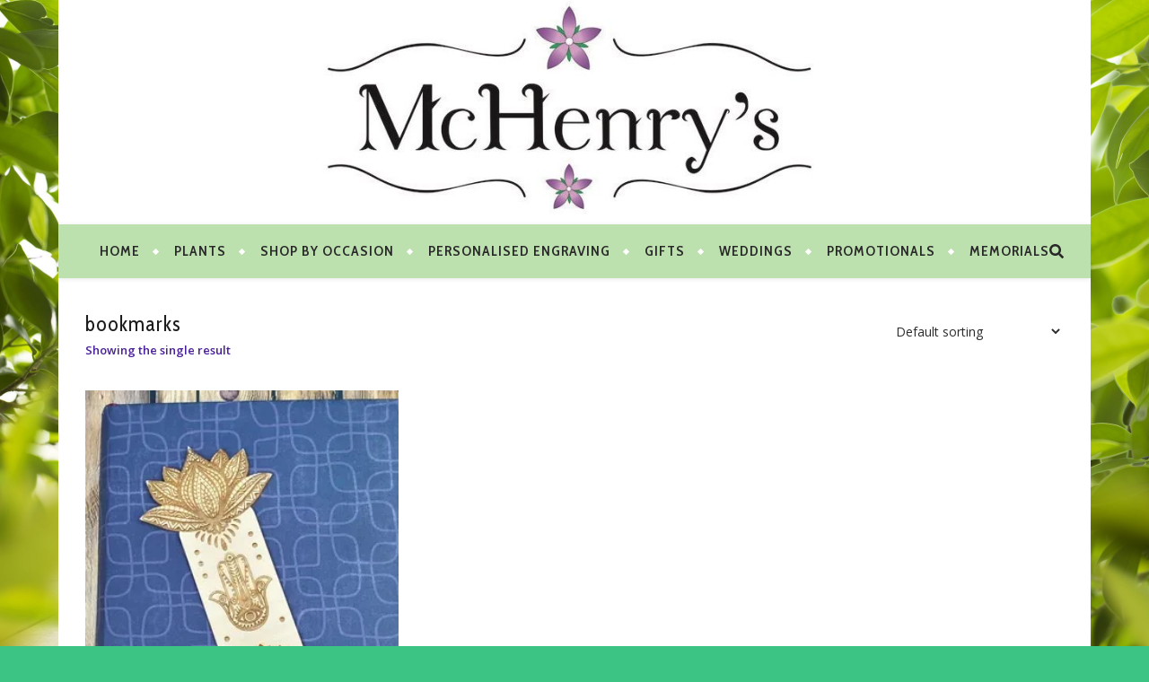

--- FILE ---
content_type: text/html; charset=UTF-8
request_url: https://www.mchenrysplace.com/product-tag/bookmarks/
body_size: 22393
content:
<!DOCTYPE html>
<html dir="ltr" lang="en-GB" prefix="og: https://ogp.me/ns#">
<head>
	<meta charset="UTF-8">
	<meta name="viewport" content="width=device-width, initial-scale=1.0, maximum-scale=1.0, user-scalable=no" />

	<title>bookmarks - McHenrys Place</title>
	<style>img:is([sizes="auto" i], [sizes^="auto," i]) { contain-intrinsic-size: 3000px 1500px }</style>
	
		<!-- All in One SEO 4.6.5 - aioseo.com -->
		<meta name="robots" content="max-image-preview:large" />
		<link rel="canonical" href="https://www.mchenrysplace.com/product-tag/bookmarks/" />
		<meta name="generator" content="All in One SEO (AIOSEO) 4.6.5" />
		<script type="application/ld+json" class="aioseo-schema">
			{"@context":"https:\/\/schema.org","@graph":[{"@type":"BreadcrumbList","@id":"https:\/\/www.mchenrysplace.com\/product-tag\/bookmarks\/#breadcrumblist","itemListElement":[{"@type":"ListItem","@id":"https:\/\/www.mchenrysplace.com\/#listItem","position":1,"name":"Home","item":"https:\/\/www.mchenrysplace.com\/","nextItem":"https:\/\/www.mchenrysplace.com\/product-tag\/bookmarks\/#listItem"},{"@type":"ListItem","@id":"https:\/\/www.mchenrysplace.com\/product-tag\/bookmarks\/#listItem","position":2,"name":"bookmarks","previousItem":"https:\/\/www.mchenrysplace.com\/#listItem"}]},{"@type":"CollectionPage","@id":"https:\/\/www.mchenrysplace.com\/product-tag\/bookmarks\/#collectionpage","url":"https:\/\/www.mchenrysplace.com\/product-tag\/bookmarks\/","name":"bookmarks - McHenrys Place","inLanguage":"en-GB","isPartOf":{"@id":"https:\/\/www.mchenrysplace.com\/#website"},"breadcrumb":{"@id":"https:\/\/www.mchenrysplace.com\/product-tag\/bookmarks\/#breadcrumblist"}},{"@type":"Organization","@id":"https:\/\/www.mchenrysplace.com\/#organization","name":"McHenrys Place","url":"https:\/\/www.mchenrysplace.com\/","telephone":"+447753351347","logo":{"@type":"ImageObject","url":"https:\/\/i0.wp.com\/www.mchenrysplace.com\/wp-content\/uploads\/2019\/02\/McHenrys_logoColour-13.jpg?fit=1312%2C825&ssl=1","@id":"https:\/\/www.mchenrysplace.com\/product-tag\/bookmarks\/#organizationLogo","width":1312,"height":825},"image":{"@id":"https:\/\/www.mchenrysplace.com\/product-tag\/bookmarks\/#organizationLogo"}},{"@type":"WebSite","@id":"https:\/\/www.mchenrysplace.com\/#website","url":"https:\/\/www.mchenrysplace.com\/","name":"McHenrys Place","inLanguage":"en-GB","publisher":{"@id":"https:\/\/www.mchenrysplace.com\/#organization"}}]}
		</script>
		<!-- All in One SEO -->

<script>window._wca = window._wca || [];</script>
<link rel='dns-prefetch' href='//stats.wp.com' />
<link rel='dns-prefetch' href='//secure.gravatar.com' />
<link rel='dns-prefetch' href='//fonts.googleapis.com' />
<link rel='dns-prefetch' href='//v0.wordpress.com' />
<link rel='preconnect' href='//i0.wp.com' />
<link rel="alternate" type="application/rss+xml" title="McHenrys Place &raquo; Feed" href="https://www.mchenrysplace.com/feed/" />
<link rel="alternate" type="application/rss+xml" title="McHenrys Place &raquo; Comments Feed" href="https://www.mchenrysplace.com/comments/feed/" />
<link rel="alternate" type="application/rss+xml" title="McHenrys Place &raquo; bookmarks Tag Feed" href="https://www.mchenrysplace.com/product-tag/bookmarks/feed/" />
		<!-- This site uses the Google Analytics by MonsterInsights plugin v9.11.1 - Using Analytics tracking - https://www.monsterinsights.com/ -->
							<script src="//www.googletagmanager.com/gtag/js?id=G-TXBZGQ1J2B"  data-cfasync="false" data-wpfc-render="false" type="text/javascript" async></script>
			<script data-cfasync="false" data-wpfc-render="false" type="text/javascript">
				var mi_version = '9.11.1';
				var mi_track_user = true;
				var mi_no_track_reason = '';
								var MonsterInsightsDefaultLocations = {"page_location":"https:\/\/www.mchenrysplace.com\/product-tag\/bookmarks\/"};
								if ( typeof MonsterInsightsPrivacyGuardFilter === 'function' ) {
					var MonsterInsightsLocations = (typeof MonsterInsightsExcludeQuery === 'object') ? MonsterInsightsPrivacyGuardFilter( MonsterInsightsExcludeQuery ) : MonsterInsightsPrivacyGuardFilter( MonsterInsightsDefaultLocations );
				} else {
					var MonsterInsightsLocations = (typeof MonsterInsightsExcludeQuery === 'object') ? MonsterInsightsExcludeQuery : MonsterInsightsDefaultLocations;
				}

								var disableStrs = [
										'ga-disable-G-TXBZGQ1J2B',
									];

				/* Function to detect opted out users */
				function __gtagTrackerIsOptedOut() {
					for (var index = 0; index < disableStrs.length; index++) {
						if (document.cookie.indexOf(disableStrs[index] + '=true') > -1) {
							return true;
						}
					}

					return false;
				}

				/* Disable tracking if the opt-out cookie exists. */
				if (__gtagTrackerIsOptedOut()) {
					for (var index = 0; index < disableStrs.length; index++) {
						window[disableStrs[index]] = true;
					}
				}

				/* Opt-out function */
				function __gtagTrackerOptout() {
					for (var index = 0; index < disableStrs.length; index++) {
						document.cookie = disableStrs[index] + '=true; expires=Thu, 31 Dec 2099 23:59:59 UTC; path=/';
						window[disableStrs[index]] = true;
					}
				}

				if ('undefined' === typeof gaOptout) {
					function gaOptout() {
						__gtagTrackerOptout();
					}
				}
								window.dataLayer = window.dataLayer || [];

				window.MonsterInsightsDualTracker = {
					helpers: {},
					trackers: {},
				};
				if (mi_track_user) {
					function __gtagDataLayer() {
						dataLayer.push(arguments);
					}

					function __gtagTracker(type, name, parameters) {
						if (!parameters) {
							parameters = {};
						}

						if (parameters.send_to) {
							__gtagDataLayer.apply(null, arguments);
							return;
						}

						if (type === 'event') {
														parameters.send_to = monsterinsights_frontend.v4_id;
							var hookName = name;
							if (typeof parameters['event_category'] !== 'undefined') {
								hookName = parameters['event_category'] + ':' + name;
							}

							if (typeof MonsterInsightsDualTracker.trackers[hookName] !== 'undefined') {
								MonsterInsightsDualTracker.trackers[hookName](parameters);
							} else {
								__gtagDataLayer('event', name, parameters);
							}
							
						} else {
							__gtagDataLayer.apply(null, arguments);
						}
					}

					__gtagTracker('js', new Date());
					__gtagTracker('set', {
						'developer_id.dZGIzZG': true,
											});
					if ( MonsterInsightsLocations.page_location ) {
						__gtagTracker('set', MonsterInsightsLocations);
					}
										__gtagTracker('config', 'G-TXBZGQ1J2B', {"forceSSL":"true","link_attribution":"true"} );
										window.gtag = __gtagTracker;										(function () {
						/* https://developers.google.com/analytics/devguides/collection/analyticsjs/ */
						/* ga and __gaTracker compatibility shim. */
						var noopfn = function () {
							return null;
						};
						var newtracker = function () {
							return new Tracker();
						};
						var Tracker = function () {
							return null;
						};
						var p = Tracker.prototype;
						p.get = noopfn;
						p.set = noopfn;
						p.send = function () {
							var args = Array.prototype.slice.call(arguments);
							args.unshift('send');
							__gaTracker.apply(null, args);
						};
						var __gaTracker = function () {
							var len = arguments.length;
							if (len === 0) {
								return;
							}
							var f = arguments[len - 1];
							if (typeof f !== 'object' || f === null || typeof f.hitCallback !== 'function') {
								if ('send' === arguments[0]) {
									var hitConverted, hitObject = false, action;
									if ('event' === arguments[1]) {
										if ('undefined' !== typeof arguments[3]) {
											hitObject = {
												'eventAction': arguments[3],
												'eventCategory': arguments[2],
												'eventLabel': arguments[4],
												'value': arguments[5] ? arguments[5] : 1,
											}
										}
									}
									if ('pageview' === arguments[1]) {
										if ('undefined' !== typeof arguments[2]) {
											hitObject = {
												'eventAction': 'page_view',
												'page_path': arguments[2],
											}
										}
									}
									if (typeof arguments[2] === 'object') {
										hitObject = arguments[2];
									}
									if (typeof arguments[5] === 'object') {
										Object.assign(hitObject, arguments[5]);
									}
									if ('undefined' !== typeof arguments[1].hitType) {
										hitObject = arguments[1];
										if ('pageview' === hitObject.hitType) {
											hitObject.eventAction = 'page_view';
										}
									}
									if (hitObject) {
										action = 'timing' === arguments[1].hitType ? 'timing_complete' : hitObject.eventAction;
										hitConverted = mapArgs(hitObject);
										__gtagTracker('event', action, hitConverted);
									}
								}
								return;
							}

							function mapArgs(args) {
								var arg, hit = {};
								var gaMap = {
									'eventCategory': 'event_category',
									'eventAction': 'event_action',
									'eventLabel': 'event_label',
									'eventValue': 'event_value',
									'nonInteraction': 'non_interaction',
									'timingCategory': 'event_category',
									'timingVar': 'name',
									'timingValue': 'value',
									'timingLabel': 'event_label',
									'page': 'page_path',
									'location': 'page_location',
									'title': 'page_title',
									'referrer' : 'page_referrer',
								};
								for (arg in args) {
																		if (!(!args.hasOwnProperty(arg) || !gaMap.hasOwnProperty(arg))) {
										hit[gaMap[arg]] = args[arg];
									} else {
										hit[arg] = args[arg];
									}
								}
								return hit;
							}

							try {
								f.hitCallback();
							} catch (ex) {
							}
						};
						__gaTracker.create = newtracker;
						__gaTracker.getByName = newtracker;
						__gaTracker.getAll = function () {
							return [];
						};
						__gaTracker.remove = noopfn;
						__gaTracker.loaded = true;
						window['__gaTracker'] = __gaTracker;
					})();
									} else {
										console.log("");
					(function () {
						function __gtagTracker() {
							return null;
						}

						window['__gtagTracker'] = __gtagTracker;
						window['gtag'] = __gtagTracker;
					})();
									}
			</script>
							<!-- / Google Analytics by MonsterInsights -->
		<script type="text/javascript">
/* <![CDATA[ */
window._wpemojiSettings = {"baseUrl":"https:\/\/s.w.org\/images\/core\/emoji\/15.0.3\/72x72\/","ext":".png","svgUrl":"https:\/\/s.w.org\/images\/core\/emoji\/15.0.3\/svg\/","svgExt":".svg","source":{"concatemoji":"https:\/\/www.mchenrysplace.com\/wp-includes\/js\/wp-emoji-release.min.js?ver=6.7.4"}};
/*! This file is auto-generated */
!function(i,n){var o,s,e;function c(e){try{var t={supportTests:e,timestamp:(new Date).valueOf()};sessionStorage.setItem(o,JSON.stringify(t))}catch(e){}}function p(e,t,n){e.clearRect(0,0,e.canvas.width,e.canvas.height),e.fillText(t,0,0);var t=new Uint32Array(e.getImageData(0,0,e.canvas.width,e.canvas.height).data),r=(e.clearRect(0,0,e.canvas.width,e.canvas.height),e.fillText(n,0,0),new Uint32Array(e.getImageData(0,0,e.canvas.width,e.canvas.height).data));return t.every(function(e,t){return e===r[t]})}function u(e,t,n){switch(t){case"flag":return n(e,"\ud83c\udff3\ufe0f\u200d\u26a7\ufe0f","\ud83c\udff3\ufe0f\u200b\u26a7\ufe0f")?!1:!n(e,"\ud83c\uddfa\ud83c\uddf3","\ud83c\uddfa\u200b\ud83c\uddf3")&&!n(e,"\ud83c\udff4\udb40\udc67\udb40\udc62\udb40\udc65\udb40\udc6e\udb40\udc67\udb40\udc7f","\ud83c\udff4\u200b\udb40\udc67\u200b\udb40\udc62\u200b\udb40\udc65\u200b\udb40\udc6e\u200b\udb40\udc67\u200b\udb40\udc7f");case"emoji":return!n(e,"\ud83d\udc26\u200d\u2b1b","\ud83d\udc26\u200b\u2b1b")}return!1}function f(e,t,n){var r="undefined"!=typeof WorkerGlobalScope&&self instanceof WorkerGlobalScope?new OffscreenCanvas(300,150):i.createElement("canvas"),a=r.getContext("2d",{willReadFrequently:!0}),o=(a.textBaseline="top",a.font="600 32px Arial",{});return e.forEach(function(e){o[e]=t(a,e,n)}),o}function t(e){var t=i.createElement("script");t.src=e,t.defer=!0,i.head.appendChild(t)}"undefined"!=typeof Promise&&(o="wpEmojiSettingsSupports",s=["flag","emoji"],n.supports={everything:!0,everythingExceptFlag:!0},e=new Promise(function(e){i.addEventListener("DOMContentLoaded",e,{once:!0})}),new Promise(function(t){var n=function(){try{var e=JSON.parse(sessionStorage.getItem(o));if("object"==typeof e&&"number"==typeof e.timestamp&&(new Date).valueOf()<e.timestamp+604800&&"object"==typeof e.supportTests)return e.supportTests}catch(e){}return null}();if(!n){if("undefined"!=typeof Worker&&"undefined"!=typeof OffscreenCanvas&&"undefined"!=typeof URL&&URL.createObjectURL&&"undefined"!=typeof Blob)try{var e="postMessage("+f.toString()+"("+[JSON.stringify(s),u.toString(),p.toString()].join(",")+"));",r=new Blob([e],{type:"text/javascript"}),a=new Worker(URL.createObjectURL(r),{name:"wpTestEmojiSupports"});return void(a.onmessage=function(e){c(n=e.data),a.terminate(),t(n)})}catch(e){}c(n=f(s,u,p))}t(n)}).then(function(e){for(var t in e)n.supports[t]=e[t],n.supports.everything=n.supports.everything&&n.supports[t],"flag"!==t&&(n.supports.everythingExceptFlag=n.supports.everythingExceptFlag&&n.supports[t]);n.supports.everythingExceptFlag=n.supports.everythingExceptFlag&&!n.supports.flag,n.DOMReady=!1,n.readyCallback=function(){n.DOMReady=!0}}).then(function(){return e}).then(function(){var e;n.supports.everything||(n.readyCallback(),(e=n.source||{}).concatemoji?t(e.concatemoji):e.wpemoji&&e.twemoji&&(t(e.twemoji),t(e.wpemoji)))}))}((window,document),window._wpemojiSettings);
/* ]]> */
</script>
<!-- mchenrysplace.com is managing ads with Advanced Ads --><script id="mchen-ready">
			window.advanced_ads_ready=function(e,a){a=a||"complete";var d=function(e){return"interactive"===a?"loading"!==e:"complete"===e};d(document.readyState)?e():document.addEventListener("readystatechange",(function(a){d(a.target.readyState)&&e()}),{once:"interactive"===a})},window.advanced_ads_ready_queue=window.advanced_ads_ready_queue||[];		</script>
		<style type="text/css" media="all">
.wpautoterms-footer{background-color:#ffffff;text-align:center;}
.wpautoterms-footer a{color:#000000;font-family:Arial, sans-serif;font-size:14px;}
.wpautoterms-footer .separator{color:#cccccc;font-family:Arial, sans-serif;font-size:14px;}</style>
<style id='wp-emoji-styles-inline-css' type='text/css'>

	img.wp-smiley, img.emoji {
		display: inline !important;
		border: none !important;
		box-shadow: none !important;
		height: 1em !important;
		width: 1em !important;
		margin: 0 0.07em !important;
		vertical-align: -0.1em !important;
		background: none !important;
		padding: 0 !important;
	}
</style>
<link rel='stylesheet' id='wp-block-library-css' href='https://www.mchenrysplace.com/wp-includes/css/dist/block-library/style.min.css?ver=6.7.4' type='text/css' media='all' />
<link rel='stylesheet' id='mediaelement-css' href='https://www.mchenrysplace.com/wp-includes/js/mediaelement/mediaelementplayer-legacy.min.css?ver=4.2.17' type='text/css' media='all' />
<link rel='stylesheet' id='wp-mediaelement-css' href='https://www.mchenrysplace.com/wp-includes/js/mediaelement/wp-mediaelement.min.css?ver=6.7.4' type='text/css' media='all' />
<style id='jetpack-sharing-buttons-style-inline-css' type='text/css'>
.jetpack-sharing-buttons__services-list{display:flex;flex-direction:row;flex-wrap:wrap;gap:0;list-style-type:none;margin:5px;padding:0}.jetpack-sharing-buttons__services-list.has-small-icon-size{font-size:12px}.jetpack-sharing-buttons__services-list.has-normal-icon-size{font-size:16px}.jetpack-sharing-buttons__services-list.has-large-icon-size{font-size:24px}.jetpack-sharing-buttons__services-list.has-huge-icon-size{font-size:36px}@media print{.jetpack-sharing-buttons__services-list{display:none!important}}.editor-styles-wrapper .wp-block-jetpack-sharing-buttons{gap:0;padding-inline-start:0}ul.jetpack-sharing-buttons__services-list.has-background{padding:1.25em 2.375em}
</style>
<style id='classic-theme-styles-inline-css' type='text/css'>
/*! This file is auto-generated */
.wp-block-button__link{color:#fff;background-color:#32373c;border-radius:9999px;box-shadow:none;text-decoration:none;padding:calc(.667em + 2px) calc(1.333em + 2px);font-size:1.125em}.wp-block-file__button{background:#32373c;color:#fff;text-decoration:none}
</style>
<style id='global-styles-inline-css' type='text/css'>
:root{--wp--preset--aspect-ratio--square: 1;--wp--preset--aspect-ratio--4-3: 4/3;--wp--preset--aspect-ratio--3-4: 3/4;--wp--preset--aspect-ratio--3-2: 3/2;--wp--preset--aspect-ratio--2-3: 2/3;--wp--preset--aspect-ratio--16-9: 16/9;--wp--preset--aspect-ratio--9-16: 9/16;--wp--preset--color--black: #000000;--wp--preset--color--cyan-bluish-gray: #abb8c3;--wp--preset--color--white: #ffffff;--wp--preset--color--pale-pink: #f78da7;--wp--preset--color--vivid-red: #cf2e2e;--wp--preset--color--luminous-vivid-orange: #ff6900;--wp--preset--color--luminous-vivid-amber: #fcb900;--wp--preset--color--light-green-cyan: #7bdcb5;--wp--preset--color--vivid-green-cyan: #00d084;--wp--preset--color--pale-cyan-blue: #8ed1fc;--wp--preset--color--vivid-cyan-blue: #0693e3;--wp--preset--color--vivid-purple: #9b51e0;--wp--preset--gradient--vivid-cyan-blue-to-vivid-purple: linear-gradient(135deg,rgba(6,147,227,1) 0%,rgb(155,81,224) 100%);--wp--preset--gradient--light-green-cyan-to-vivid-green-cyan: linear-gradient(135deg,rgb(122,220,180) 0%,rgb(0,208,130) 100%);--wp--preset--gradient--luminous-vivid-amber-to-luminous-vivid-orange: linear-gradient(135deg,rgba(252,185,0,1) 0%,rgba(255,105,0,1) 100%);--wp--preset--gradient--luminous-vivid-orange-to-vivid-red: linear-gradient(135deg,rgba(255,105,0,1) 0%,rgb(207,46,46) 100%);--wp--preset--gradient--very-light-gray-to-cyan-bluish-gray: linear-gradient(135deg,rgb(238,238,238) 0%,rgb(169,184,195) 100%);--wp--preset--gradient--cool-to-warm-spectrum: linear-gradient(135deg,rgb(74,234,220) 0%,rgb(151,120,209) 20%,rgb(207,42,186) 40%,rgb(238,44,130) 60%,rgb(251,105,98) 80%,rgb(254,248,76) 100%);--wp--preset--gradient--blush-light-purple: linear-gradient(135deg,rgb(255,206,236) 0%,rgb(152,150,240) 100%);--wp--preset--gradient--blush-bordeaux: linear-gradient(135deg,rgb(254,205,165) 0%,rgb(254,45,45) 50%,rgb(107,0,62) 100%);--wp--preset--gradient--luminous-dusk: linear-gradient(135deg,rgb(255,203,112) 0%,rgb(199,81,192) 50%,rgb(65,88,208) 100%);--wp--preset--gradient--pale-ocean: linear-gradient(135deg,rgb(255,245,203) 0%,rgb(182,227,212) 50%,rgb(51,167,181) 100%);--wp--preset--gradient--electric-grass: linear-gradient(135deg,rgb(202,248,128) 0%,rgb(113,206,126) 100%);--wp--preset--gradient--midnight: linear-gradient(135deg,rgb(2,3,129) 0%,rgb(40,116,252) 100%);--wp--preset--font-size--small: 13px;--wp--preset--font-size--medium: 20px;--wp--preset--font-size--large: 36px;--wp--preset--font-size--x-large: 42px;--wp--preset--spacing--20: 0.44rem;--wp--preset--spacing--30: 0.67rem;--wp--preset--spacing--40: 1rem;--wp--preset--spacing--50: 1.5rem;--wp--preset--spacing--60: 2.25rem;--wp--preset--spacing--70: 3.38rem;--wp--preset--spacing--80: 5.06rem;--wp--preset--shadow--natural: 6px 6px 9px rgba(0, 0, 0, 0.2);--wp--preset--shadow--deep: 12px 12px 50px rgba(0, 0, 0, 0.4);--wp--preset--shadow--sharp: 6px 6px 0px rgba(0, 0, 0, 0.2);--wp--preset--shadow--outlined: 6px 6px 0px -3px rgba(255, 255, 255, 1), 6px 6px rgba(0, 0, 0, 1);--wp--preset--shadow--crisp: 6px 6px 0px rgba(0, 0, 0, 1);}:where(.is-layout-flex){gap: 0.5em;}:where(.is-layout-grid){gap: 0.5em;}body .is-layout-flex{display: flex;}.is-layout-flex{flex-wrap: wrap;align-items: center;}.is-layout-flex > :is(*, div){margin: 0;}body .is-layout-grid{display: grid;}.is-layout-grid > :is(*, div){margin: 0;}:where(.wp-block-columns.is-layout-flex){gap: 2em;}:where(.wp-block-columns.is-layout-grid){gap: 2em;}:where(.wp-block-post-template.is-layout-flex){gap: 1.25em;}:where(.wp-block-post-template.is-layout-grid){gap: 1.25em;}.has-black-color{color: var(--wp--preset--color--black) !important;}.has-cyan-bluish-gray-color{color: var(--wp--preset--color--cyan-bluish-gray) !important;}.has-white-color{color: var(--wp--preset--color--white) !important;}.has-pale-pink-color{color: var(--wp--preset--color--pale-pink) !important;}.has-vivid-red-color{color: var(--wp--preset--color--vivid-red) !important;}.has-luminous-vivid-orange-color{color: var(--wp--preset--color--luminous-vivid-orange) !important;}.has-luminous-vivid-amber-color{color: var(--wp--preset--color--luminous-vivid-amber) !important;}.has-light-green-cyan-color{color: var(--wp--preset--color--light-green-cyan) !important;}.has-vivid-green-cyan-color{color: var(--wp--preset--color--vivid-green-cyan) !important;}.has-pale-cyan-blue-color{color: var(--wp--preset--color--pale-cyan-blue) !important;}.has-vivid-cyan-blue-color{color: var(--wp--preset--color--vivid-cyan-blue) !important;}.has-vivid-purple-color{color: var(--wp--preset--color--vivid-purple) !important;}.has-black-background-color{background-color: var(--wp--preset--color--black) !important;}.has-cyan-bluish-gray-background-color{background-color: var(--wp--preset--color--cyan-bluish-gray) !important;}.has-white-background-color{background-color: var(--wp--preset--color--white) !important;}.has-pale-pink-background-color{background-color: var(--wp--preset--color--pale-pink) !important;}.has-vivid-red-background-color{background-color: var(--wp--preset--color--vivid-red) !important;}.has-luminous-vivid-orange-background-color{background-color: var(--wp--preset--color--luminous-vivid-orange) !important;}.has-luminous-vivid-amber-background-color{background-color: var(--wp--preset--color--luminous-vivid-amber) !important;}.has-light-green-cyan-background-color{background-color: var(--wp--preset--color--light-green-cyan) !important;}.has-vivid-green-cyan-background-color{background-color: var(--wp--preset--color--vivid-green-cyan) !important;}.has-pale-cyan-blue-background-color{background-color: var(--wp--preset--color--pale-cyan-blue) !important;}.has-vivid-cyan-blue-background-color{background-color: var(--wp--preset--color--vivid-cyan-blue) !important;}.has-vivid-purple-background-color{background-color: var(--wp--preset--color--vivid-purple) !important;}.has-black-border-color{border-color: var(--wp--preset--color--black) !important;}.has-cyan-bluish-gray-border-color{border-color: var(--wp--preset--color--cyan-bluish-gray) !important;}.has-white-border-color{border-color: var(--wp--preset--color--white) !important;}.has-pale-pink-border-color{border-color: var(--wp--preset--color--pale-pink) !important;}.has-vivid-red-border-color{border-color: var(--wp--preset--color--vivid-red) !important;}.has-luminous-vivid-orange-border-color{border-color: var(--wp--preset--color--luminous-vivid-orange) !important;}.has-luminous-vivid-amber-border-color{border-color: var(--wp--preset--color--luminous-vivid-amber) !important;}.has-light-green-cyan-border-color{border-color: var(--wp--preset--color--light-green-cyan) !important;}.has-vivid-green-cyan-border-color{border-color: var(--wp--preset--color--vivid-green-cyan) !important;}.has-pale-cyan-blue-border-color{border-color: var(--wp--preset--color--pale-cyan-blue) !important;}.has-vivid-cyan-blue-border-color{border-color: var(--wp--preset--color--vivid-cyan-blue) !important;}.has-vivid-purple-border-color{border-color: var(--wp--preset--color--vivid-purple) !important;}.has-vivid-cyan-blue-to-vivid-purple-gradient-background{background: var(--wp--preset--gradient--vivid-cyan-blue-to-vivid-purple) !important;}.has-light-green-cyan-to-vivid-green-cyan-gradient-background{background: var(--wp--preset--gradient--light-green-cyan-to-vivid-green-cyan) !important;}.has-luminous-vivid-amber-to-luminous-vivid-orange-gradient-background{background: var(--wp--preset--gradient--luminous-vivid-amber-to-luminous-vivid-orange) !important;}.has-luminous-vivid-orange-to-vivid-red-gradient-background{background: var(--wp--preset--gradient--luminous-vivid-orange-to-vivid-red) !important;}.has-very-light-gray-to-cyan-bluish-gray-gradient-background{background: var(--wp--preset--gradient--very-light-gray-to-cyan-bluish-gray) !important;}.has-cool-to-warm-spectrum-gradient-background{background: var(--wp--preset--gradient--cool-to-warm-spectrum) !important;}.has-blush-light-purple-gradient-background{background: var(--wp--preset--gradient--blush-light-purple) !important;}.has-blush-bordeaux-gradient-background{background: var(--wp--preset--gradient--blush-bordeaux) !important;}.has-luminous-dusk-gradient-background{background: var(--wp--preset--gradient--luminous-dusk) !important;}.has-pale-ocean-gradient-background{background: var(--wp--preset--gradient--pale-ocean) !important;}.has-electric-grass-gradient-background{background: var(--wp--preset--gradient--electric-grass) !important;}.has-midnight-gradient-background{background: var(--wp--preset--gradient--midnight) !important;}.has-small-font-size{font-size: var(--wp--preset--font-size--small) !important;}.has-medium-font-size{font-size: var(--wp--preset--font-size--medium) !important;}.has-large-font-size{font-size: var(--wp--preset--font-size--large) !important;}.has-x-large-font-size{font-size: var(--wp--preset--font-size--x-large) !important;}
:where(.wp-block-post-template.is-layout-flex){gap: 1.25em;}:where(.wp-block-post-template.is-layout-grid){gap: 1.25em;}
:where(.wp-block-columns.is-layout-flex){gap: 2em;}:where(.wp-block-columns.is-layout-grid){gap: 2em;}
:root :where(.wp-block-pullquote){font-size: 1.5em;line-height: 1.6;}
</style>
<link rel='stylesheet' id='wpautoterms_css-css' href='https://usercontent.one/wp/www.mchenrysplace.com/wp-content/plugins/auto-terms-of-service-and-privacy-policy/css/wpautoterms.css?ver=6.7.4&media=1676638385' type='text/css' media='all' />
<link rel='stylesheet' id='gdpr-css' href='https://usercontent.one/wp/www.mchenrysplace.com/wp-content/plugins/gdpr/dist/css/public.css?ver=2.1.2&media=1676638385' type='text/css' media='all' />
<link rel='stylesheet' id='woocommerce-layout-css' href='https://usercontent.one/wp/www.mchenrysplace.com/wp-content/plugins/woocommerce/assets/css/woocommerce-layout.css?ver=10.3.7&media=1676638385' type='text/css' media='all' />
<style id='woocommerce-layout-inline-css' type='text/css'>

	.infinite-scroll .woocommerce-pagination {
		display: none;
	}
</style>
<link rel='stylesheet' id='woocommerce-smallscreen-css' href='https://usercontent.one/wp/www.mchenrysplace.com/wp-content/plugins/woocommerce/assets/css/woocommerce-smallscreen.css?ver=10.3.7&media=1676638385' type='text/css' media='only screen and (max-width: 768px)' />
<link rel='stylesheet' id='woocommerce-general-css' href='https://usercontent.one/wp/www.mchenrysplace.com/wp-content/plugins/woocommerce/assets/css/woocommerce.css?ver=10.3.7&media=1676638385' type='text/css' media='all' />
<style id='woocommerce-inline-inline-css' type='text/css'>
.woocommerce form .form-row .required { visibility: visible; }
</style>
<link rel='stylesheet' id='wc-gateway-ppec-frontend-css' href='https://usercontent.one/wp/www.mchenrysplace.com/wp-content/plugins/woocommerce-gateway-paypal-express-checkout/assets/css/wc-gateway-ppec-frontend.css?ver=2.1.3&media=1676638385' type='text/css' media='all' />
<link rel='stylesheet' id='brands-styles-css' href='https://usercontent.one/wp/www.mchenrysplace.com/wp-content/plugins/woocommerce/assets/css/brands.css?ver=10.3.7&media=1676638385' type='text/css' media='all' />
<link rel='stylesheet' id='bard-style-css' href='https://usercontent.one/wp/www.mchenrysplace.com/wp-content/themes/bard-pro-premium/style.css?ver=2.4.2&media=1676638385' type='text/css' media='all' />
<link rel='stylesheet' id='bard-responsive-css' href='https://usercontent.one/wp/www.mchenrysplace.com/wp-content/themes/bard-pro-premium/assets/css/responsive.css?ver=2.4.2&media=1676638385' type='text/css' media='all' />
<link rel='stylesheet' id='fontello-css' href='https://usercontent.one/wp/www.mchenrysplace.com/wp-content/themes/bard-pro-premium/assets/css/fontello.css?ver=2.4.2&media=1676638385' type='text/css' media='all' />
<link rel='stylesheet' id='slick-css' href='https://usercontent.one/wp/www.mchenrysplace.com/wp-content/plugins/woocommerce-products-slider/assets/front/css/slick.css?ver=6.7.4&media=1676638385' type='text/css' media='all' />
<link rel='stylesheet' id='scrollbar-css' href='https://usercontent.one/wp/www.mchenrysplace.com/wp-content/themes/bard-pro-premium/assets/css/perfect-scrollbar.css?ver=6.7.4&media=1676638385' type='text/css' media='all' />
<link rel='stylesheet' id='bard-woocommerce-css' href='https://usercontent.one/wp/www.mchenrysplace.com/wp-content/themes/bard-pro-premium/assets/css/woocommerce.css?ver=6.7.4&media=1676638385' type='text/css' media='all' />
<link rel='stylesheet' id='bard_enqueue_Arizonia-css' href='https://fonts.googleapis.com/css?family=Arizonia%3A100%2C200%2C300%2C400%2C400i%2C500%2C600%2C700%2C800%2C900&#038;ver=1.0.0' type='text/css' media='all' />
<link rel='stylesheet' id='bard_enqueue_Cabin_Condensed-css' href='https://fonts.googleapis.com/css?family=Cabin+Condensed%3A100%2C200%2C300%2C400%2C400i%2C500%2C600%2C700%2C800%2C900&#038;ver=1.0.0' type='text/css' media='all' />
<link rel='stylesheet' id='bard_enqueue_Open_Sans-css' href='https://fonts.googleapis.com/css?family=Open+Sans%3A100%2C200%2C300%2C400%2C400i%2C500%2C600%2C700%2C800%2C900&#038;ver=1.0.0' type='text/css' media='all' />
<style id='jetpack_facebook_likebox-inline-css' type='text/css'>
.widget_facebook_likebox {
	overflow: hidden;
}

</style>
<script type="text/javascript" src="https://www.mchenrysplace.com/wp-includes/js/jquery/jquery.min.js?ver=3.7.1" id="jquery-core-js"></script>
<script type="text/javascript" src="https://www.mchenrysplace.com/wp-includes/js/jquery/jquery-migrate.min.js?ver=3.4.1" id="jquery-migrate-js"></script>
<script type="text/javascript" src="https://www.mchenrysplace.com/wp-includes/js/dist/dom-ready.min.js?ver=f77871ff7694fffea381" id="wp-dom-ready-js"></script>
<script type="text/javascript" src="https://usercontent.one/wp/www.mchenrysplace.com/wp-content/plugins/auto-terms-of-service-and-privacy-policy/js/base.js?ver=3.0.4&media=1676638385" id="wpautoterms_base-js"></script>
<script type="text/javascript" src="https://usercontent.one/wp/www.mchenrysplace.com/wp-content/plugins/google-analytics-for-wordpress/assets/js/frontend-gtag.min.js?ver=9.11.1&media=1676638385" id="monsterinsights-frontend-script-js" async="async" data-wp-strategy="async"></script>
<script data-cfasync="false" data-wpfc-render="false" type="text/javascript" id='monsterinsights-frontend-script-js-extra'>/* <![CDATA[ */
var monsterinsights_frontend = {"js_events_tracking":"true","download_extensions":"doc,pdf,ppt,zip,xls,docx,pptx,xlsx","inbound_paths":"[{\"path\":\"\\\/go\\\/\",\"label\":\"affiliate\"},{\"path\":\"\\\/recommend\\\/\",\"label\":\"affiliate\"}]","home_url":"https:\/\/www.mchenrysplace.com","hash_tracking":"false","v4_id":"G-TXBZGQ1J2B"};/* ]]> */
</script>
<script type="text/javascript" id="gdpr-js-extra">
/* <![CDATA[ */
var GDPR = {"ajaxurl":"https:\/\/www.mchenrysplace.com\/wp-admin\/admin-ajax.php","logouturl":"","i18n":{"aborting":"Aborting","logging_out":"You are being logged out.","continue":"Continue","cancel":"Cancel","ok":"OK","close_account":"Close your account?","close_account_warning":"Your account will be closed and all data will be permanently deleted and cannot be recovered. Are you sure?","are_you_sure":"Are you sure?","policy_disagree":"By disagreeing you will no longer have access to our site and will be logged out."},"is_user_logged_in":"","refresh":"1"};
/* ]]> */
</script>
<script type="text/javascript" src="https://usercontent.one/wp/www.mchenrysplace.com/wp-content/plugins/gdpr/dist/js/public.js?ver=2.1.2&media=1676638385" id="gdpr-js"></script>
<script type="text/javascript" src="https://usercontent.one/wp/www.mchenrysplace.com/wp-content/plugins/woocommerce/assets/js/jquery-blockui/jquery.blockUI.min.js?ver=2.7.0-wc.10.3.7&media=1676638385" id="wc-jquery-blockui-js" defer="defer" data-wp-strategy="defer"></script>
<script type="text/javascript" id="wc-add-to-cart-js-extra">
/* <![CDATA[ */
var wc_add_to_cart_params = {"ajax_url":"\/wp-admin\/admin-ajax.php","wc_ajax_url":"\/?wc-ajax=%%endpoint%%","i18n_view_cart":"View basket","cart_url":"https:\/\/www.mchenrysplace.com\/basket\/","is_cart":"","cart_redirect_after_add":"no"};
/* ]]> */
</script>
<script type="text/javascript" src="https://usercontent.one/wp/www.mchenrysplace.com/wp-content/plugins/woocommerce/assets/js/frontend/add-to-cart.min.js?ver=10.3.7&media=1676638385" id="wc-add-to-cart-js" defer="defer" data-wp-strategy="defer"></script>
<script type="text/javascript" src="https://usercontent.one/wp/www.mchenrysplace.com/wp-content/plugins/woocommerce/assets/js/js-cookie/js.cookie.min.js?ver=2.1.4-wc.10.3.7&media=1676638385" id="wc-js-cookie-js" defer="defer" data-wp-strategy="defer"></script>
<script type="text/javascript" id="woocommerce-js-extra">
/* <![CDATA[ */
var woocommerce_params = {"ajax_url":"\/wp-admin\/admin-ajax.php","wc_ajax_url":"\/?wc-ajax=%%endpoint%%","i18n_password_show":"Show password","i18n_password_hide":"Hide password"};
/* ]]> */
</script>
<script type="text/javascript" src="https://usercontent.one/wp/www.mchenrysplace.com/wp-content/plugins/woocommerce/assets/js/frontend/woocommerce.min.js?ver=10.3.7&media=1676638385" id="woocommerce-js" defer="defer" data-wp-strategy="defer"></script>
<script type="text/javascript" id="WCPAY_ASSETS-js-extra">
/* <![CDATA[ */
var wcpayAssets = {"url":"https:\/\/www.mchenrysplace.com\/wp-content\/plugins\/woocommerce-payments\/dist\/"};
/* ]]> */
</script>
<script type="text/javascript" src="https://stats.wp.com/s-202604.js" id="woocommerce-analytics-js" defer="defer" data-wp-strategy="defer"></script>
<link rel="https://api.w.org/" href="https://www.mchenrysplace.com/wp-json/" /><link rel="alternate" title="JSON" type="application/json" href="https://www.mchenrysplace.com/wp-json/wp/v2/product_tag/527" /><link rel="EditURI" type="application/rsd+xml" title="RSD" href="https://www.mchenrysplace.com/xmlrpc.php?rsd" />
<meta name="generator" content="WordPress 6.7.4" />
<meta name="generator" content="WooCommerce 10.3.7" />
<style>[class*=" icon-oc-"],[class^=icon-oc-]{speak:none;font-style:normal;font-weight:400;font-variant:normal;text-transform:none;line-height:1;-webkit-font-smoothing:antialiased;-moz-osx-font-smoothing:grayscale}.icon-oc-one-com-white-32px-fill:before{content:"901"}.icon-oc-one-com:before{content:"900"}#one-com-icon,.toplevel_page_onecom-wp .wp-menu-image{speak:none;display:flex;align-items:center;justify-content:center;text-transform:none;line-height:1;-webkit-font-smoothing:antialiased;-moz-osx-font-smoothing:grayscale}.onecom-wp-admin-bar-item>a,.toplevel_page_onecom-wp>.wp-menu-name{font-size:16px;font-weight:400;line-height:1}.toplevel_page_onecom-wp>.wp-menu-name img{width:69px;height:9px;}.wp-submenu-wrap.wp-submenu>.wp-submenu-head>img{width:88px;height:auto}.onecom-wp-admin-bar-item>a img{height:7px!important}.onecom-wp-admin-bar-item>a img,.toplevel_page_onecom-wp>.wp-menu-name img{opacity:.8}.onecom-wp-admin-bar-item.hover>a img,.toplevel_page_onecom-wp.wp-has-current-submenu>.wp-menu-name img,li.opensub>a.toplevel_page_onecom-wp>.wp-menu-name img{opacity:1}#one-com-icon:before,.onecom-wp-admin-bar-item>a:before,.toplevel_page_onecom-wp>.wp-menu-image:before{content:'';position:static!important;background-color:rgba(240,245,250,.4);border-radius:102px;width:18px;height:18px;padding:0!important}.onecom-wp-admin-bar-item>a:before{width:14px;height:14px}.onecom-wp-admin-bar-item.hover>a:before,.toplevel_page_onecom-wp.opensub>a>.wp-menu-image:before,.toplevel_page_onecom-wp.wp-has-current-submenu>.wp-menu-image:before{background-color:#76b82a}.onecom-wp-admin-bar-item>a{display:inline-flex!important;align-items:center;justify-content:center}#one-com-logo-wrapper{font-size:4em}#one-com-icon{vertical-align:middle}.imagify-welcome{display:none !important;}</style>	<style>img#wpstats{display:none}</style>
		<!-- Google site verification - Google Listings & Ads -->
<meta name="google-site-verification" content="U7OL2ByDlTEpQoTXRCIBb51qRUd3T4l59h0q7cI0tVw" />
<meta property="og:image" content="https://usercontent.one/wp/www.mchenrysplace.com/wp-content/uploads/2019/02/cropped-McHenrys_logoColour-13-2.jpg?media=1676638385"/><meta property="og:title" content="McHenrys Place"/><meta property="og:description" content="" /><meta property="og:url" content="https://www.mchenrysplace.com/" /><meta property="og:type" content="website"><meta property="og:locale" content="en_gb" /><meta property="og:site_name" content="McHenrys Place"/><style id="bard_dynamic_css">#top-bar,#top-menu .sub-menu {background-color: #ffffff;}#top-bar a {color: #000000;}#top-menu .sub-menu,#top-menu .sub-menu a {border-color: rgba(0,0,0, 0.05);}#top-bar a:hover,#top-bar li.current-menu-item > a,#top-bar li.current-menu-ancestor > a,#top-bar .sub-menu li.current-menu-item > a,#top-bar .sub-menu li.current-menu-ancestor > a {color: #899193;}.header-logo a,.site-description,.header-socials-icon {color: #111111;}.site-description:before,.site-description:after {background: #111111;}.header-logo a:hover,.header-socials-icon:hover {color: #111111;}.entry-header {background-color: #ffffff;}#main-nav,#main-menu .sub-menu,#main-nav #s {background-color: #bde0af;}#main-nav a,#main-nav .svg-inline--fa,#main-nav #s {color: #282828;}.main-nav-sidebar div span,.btn-tooltip {background-color: #282828;}.btn-tooltip:before {border-top-color: #282828;}#main-nav {box-shadow: 0px 1px 5px rgba(40,40,40, 0.1);}#main-menu .sub-menu,#main-menu .sub-menu a {border-color: rgba(40,40,40, 0.05);}#main-nav #s::-webkit-input-placeholder { /* Chrome/Opera/Safari */color: rgba(40,40,40, 0.7);}#main-nav #s::-moz-placeholder { /* Firefox 19+ */color: rgba(40,40,40, 0.7);}#main-nav #s:-ms-input-placeholder { /* IE 10+ */color: rgba(40,40,40, 0.7);}#main-nav #s:-moz-placeholder { /* Firefox 18- */color: rgba(40,40,40, 0.7);}#main-nav a:hover,#main-nav .svg-inline--fa:hover,#main-nav li.current-menu-item > a,#main-nav li.current-menu-ancestor > a,#main-nav .sub-menu li.current-menu-item > a,#main-nav .sub-menu li.current-menu-ancestor > a {color: #ffffff;}.main-nav-sidebar:hover div span {background-color: #ffffff;}/* Background */.sidebar-alt,.main-content,.featured-slider-area,#featured-links,.page-content select,.page-content input,.page-content textarea,.page-content #featured-links h6 {background-color: #ffffff;}.featured-link .cv-inner {border-color: rgba(255,255,255, 0.4);}.featured-link:hover .cv-inner {border-color: rgba(255,255,255, 0.8);}.bard_promo_box_widget h6 {background-color: #ffffff;}.bard_promo_box_widget .promo-box:after{border-color: #ffffff;}/* Text */.page-content,.page-content select,.page-content input,.page-content textarea,.page-content .bard-widget a,.bard_promo_box_widget h6 {color: #2b2b2b;}/* Title */.page-content h1,.page-content h1,.page-content h2,.page-content h3,.page-content h4,.page-content h5,.page-content h6,.page-content .post-title a,.page-content .post-author a,.page-content .author-description h3 a,.page-content .related-posts h5 a,.page-content .blog-pagination .previous-page a,.page-content .blog-pagination .next-page a,blockquote,.page-content .post-share a,.page-content .comment-author,.page-content .read-more a {color: #1c1c1c;}.sidebar-alt-close-btn span,.widget_mc4wp_form_widget .widget-title h4:after,.widget_wysija .widget-title h4:after {background-color: #1c1c1c;}.page-content .read-more a:hover,.page-content .post-title a:hover {color: rgba(28,28,28, 0.75);}/* Meta */.page-content .post-author,.page-content .post-meta,.page-content .post-meta a,.page-content .related-post-date,.page-content .comment-meta a,.page-content .author-share a,.page-content .post-tags a,.page-content .tagcloud a,.widget_categories li,.widget_archive li,.bard-subscribe-text p,.rpwwt-post-author,.rpwwt-post-categories,.rpwwt-post-date,.rpwwt-post-comments-number,.single-navigation span,.comment-notes {color: #491e99;}.page-content input::-webkit-input-placeholder { /* Chrome/Opera/Safari */color: #491e99;}.page-content input::-moz-placeholder { /* Firefox 19+ */color: #491e99;}.page-content input:-ms-input-placeholder { /* IE 10+ */color: #491e99;}.page-content input:-moz-placeholder { /* Firefox 18- */color: #491e99;}/* Accent */.page-content a,.post-categories,#page-wrap .bard-widget.widget_text a,#page-wrap .bard-widget.bard_author_widget a,.scrolltop,.required {color: #350099;}.page-content .elementor a,.page-content .elementor a:hover {color: inherit;}.page-content .widget-title h4 {border-top-color: #350099; }.ps-container > .ps-scrollbar-y-rail > .ps-scrollbar-y,.read-more a:after {background: #350099;}.page-content a:hover,.scrolltop:hover {color: rgba(53,0,153, 0.8);}blockquote {border-color: #350099;}.slide-caption {color: #ffffff;background: #350099;}.page-content .wprm-rating-star svg polygon {stroke: #350099;}.page-content .wprm-rating-star-full svg polygon,.page-content .wprm-comment-rating svg path,.page-content .comment-form-wprm-rating svg path{fill: #350099;}/* Selection */::-moz-selection {color: #ffffff;background: #191919;}::selection {color: #ffffff;background: #191919;}/* Border */.page-content .post-footer,.blog-list-style,.page-content .author-description,.page-content .single-navigation,.page-content .related-posts,.page-content .entry-comments,.widget-title h4,.page-content .bard-widget li,.page-content #wp-calendar,.page-content #wp-calendar caption,.page-content #wp-calendar tbody td,.page-content .widget_nav_menu li a,.page-content .widget_pages li a,.page-content .tagcloud a,.page-content select,.page-content input,.page-content textarea,.post-tags a,.gallery-caption,.wp-caption-text,table tr,table th,table td,pre,.page-content .wprm-recipe-instruction,.page-content .social-icons a {border-color: #ffffff;}.page-content .wprm-recipe {box-shadow: 0 0 3px 1px #ffffff;}hr,.border-divider,#main-menu > li:after {background-color: #ffffff;}.sticky,.bard-widget.widget_mc4wp_form_widget,.bard-widget.widget_wysija,.wprm-recipe-details-container,.wprm-recipe-notes-container p {background-color: #000000;}/* Buttons */.widget_search .svg-fa-wrap,.widget_search #searchsubmit,.page-content input.submit,.page-content .blog-pagination.numeric a,.page-content .blog-pagination.load-more a,.page-content .post-password-form input[type="submit"],.page-content .wpcf7 [type="submit"],.page-content .wprm-recipe-print,.page-content .wprm-jump-to-recipe-shortcode,.page-content .wprm-print-recipe-shortcode {color: #ffffff;background-color: #573499;}.page-content input.submit:hover,.page-content .blog-pagination.numeric a:hover,.page-content .blog-pagination.numeric span,.page-content .blog-pagination.load-more a:hover,.page-content .widget_mc4wp_form_widget input[type="submit"],.page-content .widget_wysija input[type="submit"],.page-content .post-password-form input[type="submit"]:hover,.page-content .wpcf7 [type="submit"]:hover,.page-content .wprm-recipe-print:hover,.page-content .wprm-jump-to-recipe-shortcode:hover,.page-content .wprm-print-recipe-shortcode:hover {color: #0c0c0c;background-color: #6c4c99;}/* Image Overlay */.image-overlay,#infscr-loading,.page-content h4.image-overlay,.image-overlay a,.page-content .image-overlay a,#featured-slider .slider-dots,.header-slider-dots {color: #ffffff;}#featured-slider .slick-active,.header-slider-dots .slick-active,.entry-header-slider .slick-arrow,.post-slider .slick-arrow,#featured-slider .slick-arrow,.slider-title:after {background: #ffffff;}.image-overlay,#infscr-loading,.page-content h4.image-overlay {background-color: rgba(48,48,48, 0.3);}/* Background */#page-footer,#page-footer select,#page-footer input,#page-footer textarea {background-color: #ffffff;}.footer-socials,.footer-widgets,.instagram-title h4 {background-color: #f6eafc;}/* Text */#page-footer,#page-footer a,#page-footer select,#page-footer input,#page-footer textarea {color: #0a0a0a;}/* Title */#page-footer h1,#page-footer h2,#page-footer h3,#page-footer h4,#page-footer h5,#page-footer h6,#page-footer .footer-socials a {color: #111111;}/* Accent */#page-footer a:hover,#page-footer .copyright-info a:hover,#page-footer .footer-menu-container a:hover {color: #3f0099;}/* Border */#page-footer a,.alt-widget-title,#page-footer .bard-widget li,#page-footer #wp-calendar,#page-footer #wp-calendar caption,#page-footer #wp-calendar th,#page-footer #wp-calendar td,#page-footer .widget_nav_menu li a,#page-footer .social-icons a,#page-footer select,#page-footer input,#page-footer textarea,.footer-widgets {border-color: #ffffff;}#page-footer hr {background-color: #ffffff;}/* Copyright */.footer-copyright {background-color: #ffffff;}.copyright-info,#page-footer .copyright-info a,.footer-menu-container,#page-footer .footer-menu-container a {color: #0a0a0a;}.bard-preloader-wrap {background-color: #ffffff;}.header-logo a {font-family: 'Arizonia';font-size: 160px;line-height: 160px;letter-spacing: 0px;font-weight: 600;}.header-logo .site-description {font-size: 15px;}#top-menu li a {font-family: 'Cabin Condensed';font-size: 13px;line-height: 50px;letter-spacing: 1px;font-weight: 600;}.top-bar-socials a {font-size: 13px;line-height: 50px;}#top-bar .mobile-menu-btn {line-height: 50px;}#top-menu .sub-menu > li > a {font-size: 12px;line-height: 3.7;letter-spacing: 0.8px;}@media screen and ( max-width: 979px ) {.top-bar-socials {float: none !important;}.top-bar-socials a {line-height: 40px !important;}}#main-menu li a {font-family: 'Cabin Condensed';font-size: 16px;line-height: 60px;letter-spacing: 1px;font-weight: 600;}#mobile-menu li {font-family: 'Cabin Condensed';font-size: 16px;line-height: 3.6;letter-spacing: 1px;font-weight: 600;}.main-nav-search,.main-nav-socials-trigger {line-height: 60px;font-size: 16px;}#main-nav #s {font-size: 16px;line-height: 61px;}#main-menu li.menu-item-has-children>a:after {font-size: 16px;}#main-nav {min-height:60px;}.main-nav-sidebar,.random-post-btn {height:60px;}#main-menu .sub-menu > li > a,#mobile-menu .sub-menu > li {font-size: 14px;line-height: 3.5;letter-spacing: 1px;}.mobile-menu-btn {font-size: 18px;line-height: 60px;}.main-nav-socials a {font-size: 14px;line-height: 60px;}.random-post-btn {font-size: 18px;line-height: 60px;}#top-menu li a,#main-menu li a,#mobile-menu li {text-transform: uppercase;}#wp-calendar thead th,#wp-calendar caption,h1,h2,h3,h4,h5,h6,#reply-title,#reply-title a,.comments-area #submit,.blog-pagination {font-family: 'Cabin Condensed';}/* font size 34px */h1 {font-size: 35px;}/* font size 30px */h2 {font-size: 31px;}/* font size 26px */h3 {font-size: 27px;}/* font size 22px */h4 {font-size: 23px;}/* font size 18px */h5,.page-content .wprm-recipe-name,.page-content .wprm-recipe-header {font-size: 19px;}/* font size 14px */h6 {font-size: 15px;}/* font size 31px */.slider-title {font-size: 32px;line-height: 37px;letter-spacing: 1.9px;}/* font size 14px */.category-description h3,.author-description h3,.related-posts h3,#reply-title,#reply-title a,.comment-title h2,.comment-title,.bard_author_widget h3,.alt-widget-title h4 {font-size: 15px;}/* font size 13px */.single-navigation > div h5,.comment-author {font-size: 14px;}/* font size 12px */.widget-title h4 {font-size: 13px;}.post-title,.page-title,.woocommerce div.product .product_title,.woocommerce ul.products li.product .woocommerce-loop-category__title,.woocommerce ul.products li.product .woocommerce-loop-product__title,.woocommerce ul.products li.product h3 {line-height: 22px;}.blog-classic-style .post-title,.single .post-title,.page-title {font-size: 23px;}@media screen and ( max-width: 640px ) {.blog-classic-style .post-title {font-size: 17px;}}.blog-list-style .post-title,.blog-grid-style .post-title {font-size: 17px;}/* letter spacing 1px */.blog-list-style .post-title,.blog-grid-style .post-title.single-navigation > div h5,.alt-widget-title h4 {letter-spacing: 1.5px;}/* letter spacing 0.5px */.post-title,.page-title,.widget-title h4,.category-description h3,.author-description h3,.related-posts h3,#reply-title,#reply-title a,.comment-title h2,.comment-title,.bard_author_widget h3,.comment-author {letter-spacing: 1px;}/* font weight */h1,h2,h3,h4,h5,h6,#reply-title {font-weight: 400;}.slider-title,.post-title,.page-title,.woocommerce div.product .product_title,.woocommerce ul.products li.product .woocommerce-loop-category__title,.woocommerce ul.products li.product .woocommerce-loop-product__title,.woocommerce ul.products li.product h3 {font-style: normal;}.slider-title,.post-title,.page-title,.woocommerce div.product .product_title,.woocommerce ul.products li.product .woocommerce-loop-category__title,.woocommerce ul.products li.product .woocommerce-loop-product__title,.woocommerce ul.products li.product h3 {text-transform: none;}body,.header-logo .site-description,#featured-links h6,.bard_promo_box_widget h6,.instagram-title h4,input,textarea,select,.bard-subscribe-text h4,.widget_wysija_cont .updated,.widget_wysija_cont .error,.widget_wysija_cont .xdetailed-errors,#infscr-loading {font-family: 'Open Sans';}body {font-size: 15px;line-height: 25px;font-weight: 600;}/* letter spacing 0 */body,.widget_recent_comments li,.widget_meta li,.widget_recent_comments li,.widget_pages > ul > li,.widget_archive li,.widget_categories > ul > li,.widget_recent_entries ul li,.widget_nav_menu li,.related-post-date,.post-media .image-overlay a,.rpwwt-post-title {letter-spacing: 0px;}/* letter spacing 0.5 + */.post-media .image-overlay span {letter-spacing: 0.5px;}/* letter spacing 1 + */#main-nav #searchform input,.instagram-title h4,.bard-subscribe-text h4,.page-404 p,#wp-calendar caption,.related-posts h5 a {letter-spacing: 1px;}/* letter spacing 1.5 + */#featured-links h6,.bard_promo_box_widget h6,.comments-area #submit,.page-content .blog-pagination.default .previous-page a,.page-content .blog-pagination.default .next-page a {letter-spacing: 1.5px;}/* letter spacing 2 + */.tagcloud a,.widget_mc4wp_form_widget input[type='submit'],.widget_wysija input[type='submit'],.slider-read-more a,.read-more a,.blog-pagination a,.blog-pagination span {letter-spacing: 2px;}.post-categories a {letter-spacing: 1.7px;}/* font size 18px */.post-media .image-overlay p,.post-media .image-overlay a {font-size: 17px;}/* font size 16px */blockquote {font-size: 16px;}/* font size 14px */.single .post-footer,.blog-classic-style .post-footer,input,textarea,select,.wp-caption-text,.author-share a,#featured-links h6,.bard_promo_box_widget h6,#wp-calendar,.instagram-title h4,.footer-socials a,.comment-notes,.widget_search .svg-fa-wrap {font-size: 14px;}/* font size 13px */.slider-categories,.slider-read-more a,.blog-grid-style .post-footer,.post-meta,.read-more a,.blog-pagination a,.blog-pagination span,.rpwwt-post-author,.rpwwt-post-categories,.rpwwt-post-date,.rpwwt-post-comments-number,.footer-socials-icon,.copyright-info,.footer-menu-container,.comment-reply-link {font-size: 13px;}/* font size 12px */.post-categories a,.post-tags a,.widget_recent_entries ul li span,#wp-calendar caption,#wp-calendar tfoot #prev a,#wp-calendar tfoot #next a,.related-posts h5 a,.related-post-date,.page-content .blog-pagination.default .previous-page a,.page-content .blog-pagination.default .next-page a {font-size: 12px;}/* font size 11px */.comment-meta,.tagcloud a,.single-navigation span,.comments-area #submit {font-size: 11px !important;}.boxed-wrapper {max-width: 1150px;}.sidebar-alt {max-width: 320px;left: -320px; padding: 85px 35px 0px;}.sidebar-left,.sidebar-right {width: 282px;}[data-layout*="rsidebar"] .main-container,[data-layout*="lsidebar"] .main-container {float: left;width: calc(100% - 282px);width: -webkit-calc(100% - 282px);}[data-layout*="lrsidebar"] .main-container {width: calc(100% - 564px);width: -webkit-calc(100% - 564px);}[data-layout*="fullwidth"] .main-container {width: 100%;}#top-bar > div,#main-nav > div,#featured-links,.main-content,.page-footer-inner,.featured-slider-area.boxed-wrapper {padding-left: 30px;padding-right: 30px;}@media screen and ( max-width: 1050px ) {.sidebar-left,.sidebar-right {width: 100% !important;padding: 0 !important;}.sidebar-left-wrap,.sidebar-right-wrap,.footer-widgets .bard-widget {float: none !important;width: 65% !important;margin-left: auto !important;margin-right: auto !important;}.main-container {width: 100% !important;}}@media screen and ( max-width: 980px ) {.blog-grid-style {width: calc((100% - 32px ) / 2) !important;width: -webkit-calc((100% - 32px ) / 2) !important;margin-right: 32px;}}@media screen and ( max-width: 640px ) {.blog-grid-style {width: 100% !important;margin-right: 0 !important;}}#top-menu {float: left;}.top-bar-socials {float: right;}@media screen and ( max-width: 979px ) {.top-bar-socials {float: none !important;}.top-bar-socials a {line-height: 40px !important;}}.entry-header {height: 250px;background-size: cover;}.entry-header-slider div {height: 250px;}.entry-header {background-position: center center;}.header-logo {padding-top: 270px;}.logo-img {max-width: 480px;}.header-logo a:not(.logo-img),.site-description {display: none;}.site-description {display: none;}@media screen and (max-width: 880px) {.logo-img { max-width: 300px;}}#main-nav {text-align: center;}.main-nav-icons.main-nav-socials-mobile {left: 30px;}.main-nav-socials-trigger {position: absolute;top: 0px;left: 30px;}.main-nav-buttons + .main-nav-socials-trigger {left: 70px;}.main-nav-buttons {position: absolute;top: 0px;left: 30px;z-index: 1;}.main-nav-icons {position: absolute;top: 0px;right: 30px;z-index: 2;}#featured-slider .slick-slide {margin-left: 0px;}#featured-slider .slick-list {margin-left: -0px;}#featured-links .featured-link {margin-right: 25px;}#featured-links .featured-link:last-of-type {margin-right: 0;}#featured-links .featured-link {width: calc( (100% - -25px) / 0 - 1px);width: -webkit-calc( (100% - -25px) / 0 - 1px);}.featured-link:nth-child(1) .cv-inner {display: none;}.featured-link:nth-child(2) .cv-inner {display: none;}.featured-link:nth-child(3) .cv-inner {display: none;}.featured-link:nth-child(4) .cv-inner {display: none;}.featured-link:nth-child(5) .cv-inner {display: none;}.blog-grid > li,.main-container .featured-slider-area {margin-bottom: 35px;}@media screen and ( min-width: 979px ) {[data-layout*="col2"] .blog-classic-style:nth-last-of-type(-n+1),[data-layout*="list"] .blog-list-style:nth-last-of-type(-n+1) {margin-bottom: 0;}[data-layout*="col2"] .blog-grid-style:nth-last-of-type(-n+2) { margin-bottom: 0;}[data-layout*="col3"] .blog-grid-style:nth-last-of-type(-n+3) { margin-bottom: 0;}[data-layout*="col4"] .blog-grid-style:nth-last-of-type(-n+4) { margin-bottom: 0;}}@media screen and ( min-width: 979px ) {[data-layout*="col2"] .blog-classic-style:nth-last-of-type(-n+1),[data-layout*="list"] .blog-list-style:nth-last-of-type(-n+1) {margin-bottom: 0;}[data-layout*="col2"] .blog-grid-style:nth-last-of-type(-n+2) { margin-bottom: 0;}[data-layout*="col3"] .blog-grid-style:nth-last-of-type(-n+3) { margin-bottom: 0;}[data-layout*="col4"] .blog-grid-style:nth-last-of-type(-n+4) { margin-bottom: 0;}}@media screen and ( max-width: 640px ) {.blog-grid > li:nth-last-of-type(-n+1) {margin-bottom: 0;}}.blog-grid-style {display: inline-block;vertical-align: top;margin-right: 32px;}[data-layout*="col2"] .blog-grid-style {width: calc((100% - 32px ) / 2 - 1px);width: -webkit-calc((100% - 32px ) / 2 - 1px);}[data-layout*="col3"] .blog-grid-style {width: calc((100% - 2 * 32px ) / 3 - 2px);width: -webkit-calc((100% - 2 * 32px ) / 3 - 2px);}[data-layout*="col4"] .blog-grid-style {width: calc((100% - 3 * 32px ) / 4 - 1px);width: -webkit-calc((100% - 3 * 32px ) / 4 - 1px);}[data-layout*="rsidebar"] .sidebar-right {padding-left: 32px;}[data-layout*="lsidebar"] .sidebar-left {padding-right: 32px;}[data-layout*="lrsidebar"] .sidebar-right {padding-left: 32px;}[data-layout*="lrsidebar"] .sidebar-left {padding-right: 32px;}@media screen and ( min-width: 1050px ) {[data-layout*="col4"] .blog-grid-style:nth-of-type(4n+4) {margin-right: 0;}}@media screen and ( max-width: 1050px ) and ( min-width: 979px ) {[data-layout*="col4"] .blog-grid-style:nth-of-type(3n+3) {margin-right: 0;}}@media screen and ( min-width: 979px ) {[data-layout*="col2"] .blog-grid-style:nth-of-type(2n+2),[data-layout*="col3"] .blog-grid-style:nth-of-type(3n+3) {margin-right: 0;}}@media screen and ( max-width: 979px ) {[data-layout*="col2"] .blog-grid-style:nth-of-type(2n),[data-layout*="col3"] .blog-grid-style:nth-of-type(2n),[data-layout*="col4"] .blog-grid-style:nth-of-type(2n) {margin-right: 0;}}.blog-grid .post-header,.blog-list-style .read-more,.blog-list-style .post-share {text-align: center;}p.has-drop-cap:not(:focus)::first-letter {float: left;margin: 6px 9px 0 -1px;font-family: 'Cabin Condensed';font-weight: normal;font-style: normal;font-size: 81px;line-height: 65px;text-align: center;text-transform: uppercase;color: #1c1c1c;}@-moz-document url-prefix() {p.has-drop-cap:not(:focus)::first-letter {margin-top: 10px !important;}}.page [data-dropcaps*='yes'] .post-content > p:first-of-type:first-letter {float: left;margin: 0px 12px 0 0;font-family: 'Cabin Condensed';font-style: normal;font-size: 80px;line-height: 65px;text-align: center;text-transform: uppercase;color: #1c1c1c;}@-moz-document url-prefix() {.page [data-dropcaps*='yes'] .post-content > p:first-of-type:first-letter {margin-top: 10px !important;}}.footer-widgets .page-footer-inner > .bard-widget {width: 30%;margin-right: 5%;}.footer-widgets .page-footer-inner > .bard-widget:nth-child(3n+3) {margin-right: 0;}.footer-widgets .page-footer-inner > .bard-widget:nth-child(3n+4) {clear: both;}.woocommerce div.product .stock,.woocommerce div.product p.price,.woocommerce div.product span.price,.woocommerce ul.products li.product .price,.woocommerce-Reviews .woocommerce-review__author,.woocommerce form .form-row .required,.woocommerce form .form-row.woocommerce-invalid label,.woocommerce .page-content div.product .woocommerce-tabs ul.tabs li a {color: #2b2b2b;}.woocommerce a.remove:hover {color: #2b2b2b !important;}.woocommerce a.remove,.woocommerce .product_meta,.page-content .woocommerce-breadcrumb,.page-content .woocommerce-review-link,.page-content .woocommerce-breadcrumb a,.page-content .woocommerce-MyAccount-navigation-link a,.woocommerce .woocommerce-info:before,.woocommerce .page-content .woocommerce-result-count,.woocommerce-page .page-content .woocommerce-result-count,.woocommerce-Reviews .woocommerce-review__published-date,.woocommerce.product_list_widget .quantity,.woocommerce.widget_shopping_cart .quantity,.woocommerce.widget_products .amount,.woocommerce.widget_price_filter .price_slider_amount,.woocommerce.widget_recently_viewed_products .amount,.woocommerce.widget_top_rated_products .amount,.woocommerce.widget_recent_reviews .reviewer {color: #491e99;}.woocommerce a.remove {color: #491e99 !important;}p.demo_store,.woocommerce-store-notice,.woocommerce span.onsale { background-color: #350099;}.woocommerce .star-rating::before,.woocommerce .star-rating span::before,.woocommerce .page-content ul.products li.product .button,.page-content .woocommerce ul.products li.product .button,.page-content .woocommerce-MyAccount-navigation-link.is-active a,.page-content .woocommerce-MyAccount-navigation-link a:hover,.woocommerce-message::before { color: #350099;}.woocommerce form.login,.woocommerce form.register,.woocommerce-account fieldset,.woocommerce form.checkout_coupon,.woocommerce .woocommerce-info,.woocommerce .woocommerce-error,.woocommerce .woocommerce-message,.woocommerce.widget_shopping_cart .total,.woocommerce-Reviews .comment_container,.woocommerce-cart #payment ul.payment_methods,#add_payment_method #payment ul.payment_methods,.woocommerce-checkout #payment ul.payment_methods,.woocommerce div.product .woocommerce-tabs ul.tabs::before,.woocommerce div.product .woocommerce-tabs ul.tabs::after,.woocommerce div.product .woocommerce-tabs ul.tabs li,.woocommerce .woocommerce-MyAccount-navigation-link,.select2-container--default .select2-selection--single {border-color: #ffffff;}.woocommerce-cart #payment,#add_payment_method #payment,.woocommerce-checkout #payment,.woocommerce .woocommerce-info,.woocommerce .woocommerce-error,.woocommerce .woocommerce-message,.woocommerce div.product .woocommerce-tabs ul.tabs li {background-color: rgba(255,255,255, 0.3);}.woocommerce-cart #payment div.payment_box::before,#add_payment_method #payment div.payment_box::before,.woocommerce-checkout #payment div.payment_box::before {border-color: rgba(255,255,255, 0.5);}.woocommerce-cart #payment div.payment_box,#add_payment_method #payment div.payment_box,.woocommerce-checkout #payment div.payment_box {background-color: rgba(255,255,255, 0.5);}.page-content .woocommerce input.button,.page-content .woocommerce a.button,.page-content .woocommerce a.button.alt,.page-content .woocommerce button.button.alt,.page-content .woocommerce input.button.alt,.page-content .woocommerce #respond input#submit.alt,.page-content .woocommerce.widget_product_search input[type="submit"],.page-content .woocommerce.widget_price_filter .button,.woocommerce .page-content .woocommerce-message .button,.woocommerce .page-content a.button.alt,.woocommerce .page-content button.button.alt,.woocommerce .page-content #respond input#submit,.woocommerce .page-content .woocommerce-message .button,.woocommerce-page .page-content .woocommerce-message .button {color: #ffffff;background-color: #573499;}.page-content .woocommerce input.button:hover,.page-content .woocommerce a.button:hover,.page-content .woocommerce a.button.alt:hover,.page-content .woocommerce button.button.alt:hover,.page-content .woocommerce input.button.alt:hover,.page-content .woocommerce #respond input#submit.alt:hover,.page-content .woocommerce.widget_price_filter .button:hover,.woocommerce .page-content .woocommerce-message .button:hover,.woocommerce .page-content a.button.alt:hover,.woocommerce .page-content button.button.alt:hover,.woocommerce .page-content #respond input#submit:hover,.woocommerce .page-content .woocommerce-message .button:hover,.woocommerce-page .page-content .woocommerce-message .button:hover {color: #0c0c0c;background-color: #6c4c99;}.woocommerce div.product .product_title {font-size: 23px;letter-spacing: 1px;}.woocommerce ul.products li.product .woocommerce-loop-category__title,.woocommerce ul.products li.product .woocommerce-loop-product__title,.woocommerce ul.products li.product h3 {font-size: 16px;letter-spacing: 1.5px;}.upsells.products > h2,.crosssells.products > h2,.related.products > h2 {font-size: 14px;}/* letter-spacing 1.4px */.woocommerce .page-content ul.products li.product .button,.page-content .woocommerce ul.products li.product .button {letter-spacing: 1.4px;}/* letter-spacing 0.5px */.woocommerce div.product .woocommerce-tabs .panel > h2,.woocommerce #reviews #comments h2,.woocommerce .cart-collaterals .cross-sells > h2,.woocommerce-page .cart-collaterals .cross-sells > h2,.woocommerce .cart-collaterals .cart_totals > h2,.woocommerce-page .cart-collaterals .cart_totals > h2,.woocommerce-billing-fields > h3,.woocommerce-shipping-fields > h3,#order_review_heading,#customer_login h2,.woocommerce-Address-title h3,.woocommerce-order-details__title,.woocommerce-customer-details h2,.woocommerce-columns--addresses h3,.upsells.products > h2,.crosssells.products > h2,.related.products > h2 {letter-spacing: 0.5px;}/* font-size 16+ */.woocommerce div.product .woocommerce-tabs .panel > h2,.woocommerce #reviews #comments h2,.woocommerce .cart-collaterals .cross-sells > h2,.woocommerce-page .cart-collaterals .cross-sells > h2,.woocommerce .cart-collaterals .cart_totals > h2,.woocommerce-page .cart-collaterals .cart_totals > h2,.woocommerce-billing-fields > h3,.woocommerce-shipping-fields > h3,#order_review_heading,#customer_login h2,.woocommerce-Address-title h3,.woocommerce-order-details__title,.woocommerce-customer-details h2,.woocommerce-columns--addresses h3 {font-size: 14px;}/* Font Size 11px */.woocommerce .page-content ul.products li.product .button,.page-content .woocommerce ul.products li.product .button,.woocommerce-Reviews .woocommerce-review__published-date {font-size: 11px;}.woocommerce-Reviews .woocommerce-review__author {font-size: 15px;}/* Font Size 13px */.woocommerce-result-count,.woocommerce ul.products li.product .price,.woocommerce .product_meta,.woocommerce.widget_shopping_cart .quantity,.woocommerce.product_list_widget .quantity,.woocommerce.widget_products .amount,.woocommerce.widget_price_filter .price_slider_amount,.woocommerce.widget_recently_viewed_products .amount,.woocommerce.widget_top_rated_products .amount,.woocommerce.widget_recent_reviews .reviewer,.woocommerce-Reviews .woocommerce-review__author {font-size: 13px;}.page-content .woocommerce input.button,.page-content .woocommerce a.button,.page-content .woocommerce a.button.alt,.page-content .woocommerce button.button.alt,.page-content .woocommerce input.button.alt,.page-content .woocommerce #respond input#submit.alt,.page-content .woocommerce.widget_price_filter .button,.woocommerce .page-content .woocommerce-message .button,.woocommerce .page-content a.button.alt,.woocommerce .page-content button.button.alt,.woocommerce .page-content #respond input#submit,.woocommerce .page-content .woocommerce-message .button,.woocommerce-page .page-content .woocommerce-message .button,.woocommerce form .form-row .required,.woocommerce #respond input#submit,.woocommerce a.button,.woocommerce button.button,.woocommerce input.button {font-family: 'Cabin Condensed';font-size: 11px;letter-spacing: 1.5px;}.woocommerce [data-layout*="col2"] ul.products li.product,.woocommerce-page [data-layout*="col2"] ul.products li.product {width: 49%;margin-right: 2%;margin-bottom: 2.992em;}.woocommerce [data-layout*="col3"] ul.products li.product,.woocommerce-page [data-layout*="col3"] ul.products li.product,.woocommerce ul.products.columns-3 li.product,.woocommerce-page ul.products.columns-3 li.product {width: 32%;margin-right: 2%;margin-bottom: 2.992em;}.woocommerce [data-layout*="col4"] ul.products li.product,.woocommerce-page [data-layout*="col4"] ul.products li.product {width: 22.6%;margin-right: 3.2%;margin-bottom: 2.992em;}#loadFacebookG{width:35px;height:35px;display:block;position:relative;margin:auto}.facebook_blockG{background-color:#6c4c99;border:1px solid #6c4c99;float:left;height:25px;margin-left:2px;width:7px;opacity:.1;animation-name:bounceG;-o-animation-name:bounceG;-ms-animation-name:bounceG;-webkit-animation-name:bounceG;-moz-animation-name:bounceG;animation-duration:1.235s;-o-animation-duration:1.235s;-ms-animation-duration:1.235s;-webkit-animation-duration:1.235s;-moz-animation-duration:1.235s;animation-iteration-count:infinite;-o-animation-iteration-count:infinite;-ms-animation-iteration-count:infinite;-webkit-animation-iteration-count:infinite;-moz-animation-iteration-count:infinite;animation-direction:normal;-o-animation-direction:normal;-ms-animation-direction:normal;-webkit-animation-direction:normal;-moz-animation-direction:normal;transform:scale(0.7);-o-transform:scale(0.7);-ms-transform:scale(0.7);-webkit-transform:scale(0.7);-moz-transform:scale(0.7)}#blockG_1{animation-delay:.3695s;-o-animation-delay:.3695s;-ms-animation-delay:.3695s;-webkit-animation-delay:.3695s;-moz-animation-delay:.3695s}#blockG_2{animation-delay:.496s;-o-animation-delay:.496s;-ms-animation-delay:.496s;-webkit-animation-delay:.496s;-moz-animation-delay:.496s}#blockG_3{animation-delay:.6125s;-o-animation-delay:.6125s;-ms-animation-delay:.6125s;-webkit-animation-delay:.6125s;-moz-animation-delay:.6125s}@keyframes bounceG{0%{transform:scale(1.2);opacity:1}100%{transform:scale(0.7);opacity:.1}}@-o-keyframes bounceG{0%{-o-transform:scale(1.2);opacity:1}100%{-o-transform:scale(0.7);opacity:.1}}@-ms-keyframes bounceG{0%{-ms-transform:scale(1.2);opacity:1}100%{-ms-transform:scale(0.7);opacity:.1}}@-webkit-keyframes bounceG{0%{-webkit-transform:scale(1.2);opacity:1}100%{-webkit-transform:scale(0.7);opacity:.1}}@-moz-keyframes bounceG{0%{-moz-transform:scale(1.2);opacity:1}100%{-moz-transform:scale(0.7);opacity:.1}}</style><style id="bard_predefined_custom_css"></style>	<noscript><style>.woocommerce-product-gallery{ opacity: 1 !important; }</style></noscript>
	<style type="text/css" id="custom-background-css">
body.custom-background { background-color: #3cc485; background-image: url("https://usercontent.one/wp/www.mchenrysplace.com/wp-content/uploads/2022/06/shutterstock_1118309720-scaled.jpg?media=1676638385"); background-position: left top; background-size: cover; background-repeat: repeat; background-attachment: fixed; }
</style>
	<script  async src="https://pagead2.googlesyndication.com/pagead/js/adsbygoogle.js?client=ca-pub-7480975263283321" crossorigin="anonymous"></script><link rel="icon" href="https://i0.wp.com/www.mchenrysplace.com/wp-content/uploads/2019/02/cropped-1.png?fit=32%2C32&#038;ssl=1" sizes="32x32" />
<link rel="icon" href="https://i0.wp.com/www.mchenrysplace.com/wp-content/uploads/2019/02/cropped-1.png?fit=192%2C192&#038;ssl=1" sizes="192x192" />
<link rel="apple-touch-icon" href="https://i0.wp.com/www.mchenrysplace.com/wp-content/uploads/2019/02/cropped-1.png?fit=180%2C180&#038;ssl=1" />
<meta name="msapplication-TileImage" content="https://i0.wp.com/www.mchenrysplace.com/wp-content/uploads/2019/02/cropped-1.png?fit=270%2C270&#038;ssl=1" />
		<style type="text/css" id="wp-custom-css">
			.related.products {
visibility:hidden;
}		</style>
		</head>

<body class="archive tax-product_tag term-bookmarks term-527 custom-background theme-bard-pro-premium woocommerce woocommerce-page woocommerce-no-js aa-prefix-mchen-">

	<!-- Preloader -->
	
	<!-- Page Wrapper -->
	<div id="page-wrap">

		<!-- Boxed Wrapper -->
		<div id="page-header" class="boxed-wrapper">

		
<div class="entry-header" data-bg-type="image" style="background-image:url(https://usercontent.one/wp/www.mchenrysplace.com/wp-content/uploads/2019/02/cropped-McHenrys_logoColour-13-2.jpg?media=1676638385);" data-video-mp4="" data-video-webm="">

	<div class="cvr-container">
		<div class="cvr-outer">
			<div class="cvr-inner">

			
			<div class="header-logo">

				
										<a href="https://www.mchenrysplace.com/">McHenrys Place</a>
					
								
				<br>
				<p class="site-description"></p>
				
			</div>

			
							<a href="https://www.mchenrysplace.com/" title="McHenrys Place" class="header-image-logo"></a>
						
			
			</div>
		</div>
	</div>


		
</div>


<div id="main-nav" class="clear-fix" data-fixed="1">

	<div >	
		
		<div class="main-nav-buttons">

			<!-- Alt Sidebar Icon -->
			
			<!-- Random Post Button -->			
						
		</div>

		<!-- Social Trigger Icon -->
		
		<!-- Icons -->
		<div class="main-nav-icons">
			
						<div class="main-nav-search">
				<span class="btn-tooltip">Search</span>
				<i class="fa fa-search"></i>
				<i class="fa fa-times"></i>
				<form role="search" method="get" id="searchform" class="clear-fix" action="https://www.mchenrysplace.com/"><input type="search" name="s" id="s" placeholder="Search..." data-placeholder="Type &amp; hit Enter..." value="" /><span class="svg-fa-wrap"><i class="fa fa-search"></i></span><input type="submit" id="searchsubmit" value="st" /></form>			</div>
					</div>

		<nav class="main-menu-container"><ul id="main-menu" class=""><li id="menu-item-299" class="menu-item menu-item-type-custom menu-item-object-custom menu-item-home menu-item-299"><a href="https://www.mchenrysplace.com">Home</a></li>
<li id="menu-item-29572" class="menu-item menu-item-type-taxonomy menu-item-object-product_cat menu-item-29572"><a href="https://www.mchenrysplace.com/product-category/plants/">Plants</a></li>
<li id="menu-item-1814" class="menu-item menu-item-type-custom menu-item-object-custom menu-item-has-children menu-item-1814"><a href="#">Shop By Occasion</a>
<ul class="sub-menu">
	<li id="menu-item-2471" class="menu-item menu-item-type-post_type menu-item-object-page menu-item-2471"><a href="https://www.mchenrysplace.com/baby/">Baby</a></li>
	<li id="menu-item-3364" class="menu-item menu-item-type-post_type menu-item-object-page menu-item-has-children menu-item-3364"><a href="https://www.mchenrysplace.com/christmas/">Christmas</a>
	<ul class="sub-menu">
		<li id="menu-item-29613" class="menu-item menu-item-type-taxonomy menu-item-object-product_cat menu-item-29613"><a href="https://www.mchenrysplace.com/product-category/christmas-decorations/">Christmas Decorations</a></li>
	</ul>
</li>
	<li id="menu-item-2342" class="menu-item menu-item-type-post_type menu-item-object-page menu-item-2342"><a href="https://www.mchenrysplace.com/fathers-day/">Father’s Day</a></li>
	<li id="menu-item-1818" class="menu-item menu-item-type-post_type menu-item-object-page menu-item-1818"><a href="https://www.mchenrysplace.com/mothers-day/">Mother’s Day</a></li>
	<li id="menu-item-1900" class="menu-item menu-item-type-post_type menu-item-object-page menu-item-1900"><a href="https://www.mchenrysplace.com/valentines-day/">Valentine’s Day</a></li>
	<li id="menu-item-1912" class="menu-item menu-item-type-post_type menu-item-object-page menu-item-1912"><a href="https://www.mchenrysplace.com/wedding-gifts/">Wedding</a></li>
</ul>
</li>
<li id="menu-item-579" class="menu-item menu-item-type-custom menu-item-object-custom menu-item-has-children menu-item-579"><a href="#">Personalised Engraving</a>
<ul class="sub-menu">
	<li id="menu-item-29610" class="menu-item menu-item-type-taxonomy menu-item-object-product_cat menu-item-has-children menu-item-29610"><a href="https://www.mchenrysplace.com/product-category/bookmarks/">Bookmarks</a>
	<ul class="sub-menu">
		<li id="menu-item-1130" class="menu-item menu-item-type-post_type menu-item-object-page menu-item-1130"><a href="https://www.mchenrysplace.com/wooden-bookmarks/">wooden Bookmarks</a></li>
		<li id="menu-item-29611" class="menu-item menu-item-type-taxonomy menu-item-object-product_cat menu-item-29611"><a href="https://www.mchenrysplace.com/product-category/laminated-bookmarks/">Laminated Bookmarks</a></li>
	</ul>
</li>
	<li id="menu-item-1840" class="menu-item menu-item-type-custom menu-item-object-custom menu-item-has-children menu-item-1840"><a href="#">Wooden Cards</a>
	<ul class="sub-menu">
		<li id="menu-item-29571" class="menu-item menu-item-type-taxonomy menu-item-object-product_cat menu-item-29571"><a href="https://www.mchenrysplace.com/product-category/wooden-animal-cards/">wooden Animal cards</a></li>
		<li id="menu-item-1847" class="menu-item menu-item-type-post_type menu-item-object-page menu-item-1847"><a href="https://www.mchenrysplace.com/wooden-baby-cards/">Baby</a></li>
		<li id="menu-item-1856" class="menu-item menu-item-type-post_type menu-item-object-page menu-item-1856"><a href="https://www.mchenrysplace.com/wooden-birthday-cards/">Birthday</a></li>
		<li id="menu-item-29603" class="menu-item menu-item-type-taxonomy menu-item-object-product_cat menu-item-29603"><a href="https://www.mchenrysplace.com/product-category/wooden-childrens-cards/">Children&#8217;s</a></li>
		<li id="menu-item-1841" class="menu-item menu-item-type-post_type menu-item-object-page menu-item-1841"><a href="https://www.mchenrysplace.com/wooden-christmas-cards/">Christmas</a></li>
		<li id="menu-item-29581" class="menu-item menu-item-type-taxonomy menu-item-object-product_cat menu-item-29581"><a href="https://www.mchenrysplace.com/product-category/wooden-fathers-day-cards/">Fathers Day</a></li>
		<li id="menu-item-29576" class="menu-item menu-item-type-taxonomy menu-item-object-product_cat menu-item-29576"><a href="https://www.mchenrysplace.com/product-category/gothic/">Gothic</a></li>
		<li id="menu-item-1852" class="menu-item menu-item-type-post_type menu-item-object-page menu-item-1852"><a href="https://www.mchenrysplace.com/wooden-love-cards/">Love</a></li>
		<li id="menu-item-1860" class="menu-item menu-item-type-post_type menu-item-object-page menu-item-1860"><a href="https://www.mchenrysplace.com/wooden-mothers-day-cards/">Mother&#8217;s Day</a></li>
		<li id="menu-item-1864" class="menu-item menu-item-type-post_type menu-item-object-page menu-item-1864"><a href="https://www.mchenrysplace.com/other-wooden-cards/">Other</a></li>
	</ul>
</li>
	<li id="menu-item-3366" class="menu-item menu-item-type-custom menu-item-object-custom menu-item-has-children menu-item-3366"><a href="#">Christmas</a>
	<ul class="sub-menu">
		<li id="menu-item-3370" class="menu-item menu-item-type-post_type menu-item-object-page menu-item-3370"><a href="https://www.mchenrysplace.com/mirror-christmas-decorations/">Mirror Decorations</a></li>
	</ul>
</li>
	<li id="menu-item-2532" class="menu-item menu-item-type-custom menu-item-object-custom menu-item-has-children menu-item-2532"><a href="#">Glass</a>
	<ul class="sub-menu">
		<li id="menu-item-2536" class="menu-item menu-item-type-post_type menu-item-object-page menu-item-2536"><a href="https://www.mchenrysplace.com/glass-blocks/">Glass Blocks</a></li>
	</ul>
</li>
	<li id="menu-item-1549" class="menu-item menu-item-type-post_type menu-item-object-page menu-item-1549"><a href="https://www.mchenrysplace.com/memorial-plaques/">Memorial Plaques</a></li>
	<li id="menu-item-29651" class="menu-item menu-item-type-taxonomy menu-item-object-product_cat menu-item-29651"><a href="https://www.mchenrysplace.com/product-category/wallet-inserts/">wallet inserts</a></li>
	<li id="menu-item-1605" class="menu-item menu-item-type-custom menu-item-object-custom menu-item-has-children menu-item-1605"><a href="#">Signs</a>
	<ul class="sub-menu">
		<li id="menu-item-1606" class="menu-item menu-item-type-post_type menu-item-object-page menu-item-1606"><a href="https://www.mchenrysplace.com/3d-signs/">3D Signs</a></li>
	</ul>
</li>
	<li id="menu-item-871" class="menu-item menu-item-type-custom menu-item-object-custom menu-item-has-children menu-item-871"><a href="#">Slate Coasters</a>
	<ul class="sub-menu">
		<li id="menu-item-872" class="menu-item menu-item-type-post_type menu-item-object-page menu-item-872"><a href="https://www.mchenrysplace.com/round-slate-coasters/">Round</a></li>
		<li id="menu-item-786" class="menu-item menu-item-type-post_type menu-item-object-page menu-item-786"><a href="https://www.mchenrysplace.com/slate-coasters/">Square</a></li>
	</ul>
</li>
	<li id="menu-item-2507" class="menu-item menu-item-type-post_type menu-item-object-page menu-item-2507"><a href="https://www.mchenrysplace.com/slate-signs/">Slate Signs</a></li>
	<li id="menu-item-1190" class="menu-item menu-item-type-post_type menu-item-object-page menu-item-1190"><a href="https://www.mchenrysplace.com/wooden-spoons/">Spoons</a></li>
	<li id="menu-item-1327" class="menu-item menu-item-type-post_type menu-item-object-page menu-item-1327"><a href="https://www.mchenrysplace.com/tealight-holders/">Tealight Holders</a></li>
</ul>
</li>
<li id="menu-item-1932" class="menu-item menu-item-type-custom menu-item-object-custom menu-item-has-children menu-item-1932"><a href="#">Gifts</a>
<ul class="sub-menu">
	<li id="menu-item-2348" class="menu-item menu-item-type-post_type menu-item-object-page menu-item-2348"><a href="https://www.mchenrysplace.com/cufflinks/">Cufflinks</a></li>
	<li id="menu-item-2053" class="menu-item menu-item-type-post_type menu-item-object-page menu-item-2053"><a href="https://www.mchenrysplace.com/glasses-mugs/">Glasses &#038; Mugs</a></li>
	<li id="menu-item-2463" class="menu-item menu-item-type-custom menu-item-object-custom menu-item-has-children menu-item-2463"><a href="#">Memorial</a>
	<ul class="sub-menu">
		<li id="menu-item-2467" class="menu-item menu-item-type-post_type menu-item-object-page menu-item-2467"><a href="https://www.mchenrysplace.com/stone-hearts/">Stone Hearts</a></li>
	</ul>
</li>
	<li id="menu-item-1936" class="menu-item menu-item-type-post_type menu-item-object-page menu-item-1936"><a href="https://www.mchenrysplace.com/reflections-mirrored-hearts/">Mirrored Hearts</a></li>
	<li id="menu-item-2037" class="menu-item menu-item-type-post_type menu-item-object-page menu-item-2037"><a href="https://www.mchenrysplace.com/photo-frames/">Photo Frames</a></li>
	<li id="menu-item-2107" class="menu-item menu-item-type-custom menu-item-object-custom menu-item-has-children menu-item-2107"><a href="#">Plaques &#038; Signs</a>
	<ul class="sub-menu">
		<li id="menu-item-2111" class="menu-item menu-item-type-post_type menu-item-object-page menu-item-2111"><a href="https://www.mchenrysplace.com/heart-plaques/">Heart Plaques</a></li>
		<li id="menu-item-2328" class="menu-item menu-item-type-post_type menu-item-object-page menu-item-2328"><a href="https://www.mchenrysplace.com/mantle-plaques/">Mantle Plaques</a></li>
		<li id="menu-item-2292" class="menu-item menu-item-type-post_type menu-item-object-page menu-item-2292"><a href="https://www.mchenrysplace.com/rectangle-plaques/">Rectangle Plaques</a></li>
		<li id="menu-item-2293" class="menu-item menu-item-type-post_type menu-item-object-page menu-item-2293"><a href="https://www.mchenrysplace.com/square-plaques/">Square Plaques</a></li>
		<li id="menu-item-2029" class="menu-item menu-item-type-post_type menu-item-object-page menu-item-2029"><a href="https://www.mchenrysplace.com/plaques-signs/">Other</a></li>
	</ul>
</li>
</ul>
</li>
<li id="menu-item-29741" class="menu-item menu-item-type-post_type menu-item-object-page menu-item-has-children menu-item-29741"><a href="https://www.mchenrysplace.com/weddings/">Weddings</a>
<ul class="sub-menu">
	<li id="menu-item-30610" class="menu-item menu-item-type-taxonomy menu-item-object-product_cat menu-item-30610"><a href="https://www.mchenrysplace.com/product-category/weddings/place-settings/">Place Settings</a></li>
	<li id="menu-item-29744" class="menu-item menu-item-type-taxonomy menu-item-object-product_cat menu-item-29744"><a href="https://www.mchenrysplace.com/product-category/weddings/table-decorations/">Table Confetti</a></li>
	<li id="menu-item-30820" class="menu-item menu-item-type-taxonomy menu-item-object-product_cat menu-item-30820"><a href="https://www.mchenrysplace.com/product-category/weddings/save-the-date/">Save the Date</a></li>
</ul>
</li>
<li id="menu-item-3884" class="menu-item menu-item-type-post_type menu-item-object-page menu-item-3884"><a href="https://www.mchenrysplace.com/promotionals/">Promotionals</a></li>
<li id="menu-item-29743" class="menu-item menu-item-type-post_type menu-item-object-page menu-item-29743"><a href="https://www.mchenrysplace.com/memorial-plaques/">Memorials</a></li>
</ul></nav>
		<!-- Mobile Menu Button -->
		<span class="mobile-menu-btn">
			<i class="fa fa-chevron-down"></i>
		</span>

	</div>

	<nav class="mobile-menu-container"><ul id="mobile-menu" class=""><li class="menu-item menu-item-type-custom menu-item-object-custom menu-item-home menu-item-299"><a href="https://www.mchenrysplace.com">Home</a></li>
<li class="menu-item menu-item-type-taxonomy menu-item-object-product_cat menu-item-29572"><a href="https://www.mchenrysplace.com/product-category/plants/">Plants</a></li>
<li class="menu-item menu-item-type-custom menu-item-object-custom menu-item-has-children menu-item-1814"><a href="#">Shop By Occasion</a>
<ul class="sub-menu">
	<li class="menu-item menu-item-type-post_type menu-item-object-page menu-item-2471"><a href="https://www.mchenrysplace.com/baby/">Baby</a></li>
	<li class="menu-item menu-item-type-post_type menu-item-object-page menu-item-has-children menu-item-3364"><a href="https://www.mchenrysplace.com/christmas/">Christmas</a>
	<ul class="sub-menu">
		<li class="menu-item menu-item-type-taxonomy menu-item-object-product_cat menu-item-29613"><a href="https://www.mchenrysplace.com/product-category/christmas-decorations/">Christmas Decorations</a></li>
	</ul>
</li>
	<li class="menu-item menu-item-type-post_type menu-item-object-page menu-item-2342"><a href="https://www.mchenrysplace.com/fathers-day/">Father’s Day</a></li>
	<li class="menu-item menu-item-type-post_type menu-item-object-page menu-item-1818"><a href="https://www.mchenrysplace.com/mothers-day/">Mother’s Day</a></li>
	<li class="menu-item menu-item-type-post_type menu-item-object-page menu-item-1900"><a href="https://www.mchenrysplace.com/valentines-day/">Valentine’s Day</a></li>
	<li class="menu-item menu-item-type-post_type menu-item-object-page menu-item-1912"><a href="https://www.mchenrysplace.com/wedding-gifts/">Wedding</a></li>
</ul>
</li>
<li class="menu-item menu-item-type-custom menu-item-object-custom menu-item-has-children menu-item-579"><a href="#">Personalised Engraving</a>
<ul class="sub-menu">
	<li class="menu-item menu-item-type-taxonomy menu-item-object-product_cat menu-item-has-children menu-item-29610"><a href="https://www.mchenrysplace.com/product-category/bookmarks/">Bookmarks</a>
	<ul class="sub-menu">
		<li class="menu-item menu-item-type-post_type menu-item-object-page menu-item-1130"><a href="https://www.mchenrysplace.com/wooden-bookmarks/">wooden Bookmarks</a></li>
		<li class="menu-item menu-item-type-taxonomy menu-item-object-product_cat menu-item-29611"><a href="https://www.mchenrysplace.com/product-category/laminated-bookmarks/">Laminated Bookmarks</a></li>
	</ul>
</li>
	<li class="menu-item menu-item-type-custom menu-item-object-custom menu-item-has-children menu-item-1840"><a href="#">Wooden Cards</a>
	<ul class="sub-menu">
		<li class="menu-item menu-item-type-taxonomy menu-item-object-product_cat menu-item-29571"><a href="https://www.mchenrysplace.com/product-category/wooden-animal-cards/">wooden Animal cards</a></li>
		<li class="menu-item menu-item-type-post_type menu-item-object-page menu-item-1847"><a href="https://www.mchenrysplace.com/wooden-baby-cards/">Baby</a></li>
		<li class="menu-item menu-item-type-post_type menu-item-object-page menu-item-1856"><a href="https://www.mchenrysplace.com/wooden-birthday-cards/">Birthday</a></li>
		<li class="menu-item menu-item-type-taxonomy menu-item-object-product_cat menu-item-29603"><a href="https://www.mchenrysplace.com/product-category/wooden-childrens-cards/">Children&#8217;s</a></li>
		<li class="menu-item menu-item-type-post_type menu-item-object-page menu-item-1841"><a href="https://www.mchenrysplace.com/wooden-christmas-cards/">Christmas</a></li>
		<li class="menu-item menu-item-type-taxonomy menu-item-object-product_cat menu-item-29581"><a href="https://www.mchenrysplace.com/product-category/wooden-fathers-day-cards/">Fathers Day</a></li>
		<li class="menu-item menu-item-type-taxonomy menu-item-object-product_cat menu-item-29576"><a href="https://www.mchenrysplace.com/product-category/gothic/">Gothic</a></li>
		<li class="menu-item menu-item-type-post_type menu-item-object-page menu-item-1852"><a href="https://www.mchenrysplace.com/wooden-love-cards/">Love</a></li>
		<li class="menu-item menu-item-type-post_type menu-item-object-page menu-item-1860"><a href="https://www.mchenrysplace.com/wooden-mothers-day-cards/">Mother&#8217;s Day</a></li>
		<li class="menu-item menu-item-type-post_type menu-item-object-page menu-item-1864"><a href="https://www.mchenrysplace.com/other-wooden-cards/">Other</a></li>
	</ul>
</li>
	<li class="menu-item menu-item-type-custom menu-item-object-custom menu-item-has-children menu-item-3366"><a href="#">Christmas</a>
	<ul class="sub-menu">
		<li class="menu-item menu-item-type-post_type menu-item-object-page menu-item-3370"><a href="https://www.mchenrysplace.com/mirror-christmas-decorations/">Mirror Decorations</a></li>
	</ul>
</li>
	<li class="menu-item menu-item-type-custom menu-item-object-custom menu-item-has-children menu-item-2532"><a href="#">Glass</a>
	<ul class="sub-menu">
		<li class="menu-item menu-item-type-post_type menu-item-object-page menu-item-2536"><a href="https://www.mchenrysplace.com/glass-blocks/">Glass Blocks</a></li>
	</ul>
</li>
	<li class="menu-item menu-item-type-post_type menu-item-object-page menu-item-1549"><a href="https://www.mchenrysplace.com/memorial-plaques/">Memorial Plaques</a></li>
	<li class="menu-item menu-item-type-taxonomy menu-item-object-product_cat menu-item-29651"><a href="https://www.mchenrysplace.com/product-category/wallet-inserts/">wallet inserts</a></li>
	<li class="menu-item menu-item-type-custom menu-item-object-custom menu-item-has-children menu-item-1605"><a href="#">Signs</a>
	<ul class="sub-menu">
		<li class="menu-item menu-item-type-post_type menu-item-object-page menu-item-1606"><a href="https://www.mchenrysplace.com/3d-signs/">3D Signs</a></li>
	</ul>
</li>
	<li class="menu-item menu-item-type-custom menu-item-object-custom menu-item-has-children menu-item-871"><a href="#">Slate Coasters</a>
	<ul class="sub-menu">
		<li class="menu-item menu-item-type-post_type menu-item-object-page menu-item-872"><a href="https://www.mchenrysplace.com/round-slate-coasters/">Round</a></li>
		<li class="menu-item menu-item-type-post_type menu-item-object-page menu-item-786"><a href="https://www.mchenrysplace.com/slate-coasters/">Square</a></li>
	</ul>
</li>
	<li class="menu-item menu-item-type-post_type menu-item-object-page menu-item-2507"><a href="https://www.mchenrysplace.com/slate-signs/">Slate Signs</a></li>
	<li class="menu-item menu-item-type-post_type menu-item-object-page menu-item-1190"><a href="https://www.mchenrysplace.com/wooden-spoons/">Spoons</a></li>
	<li class="menu-item menu-item-type-post_type menu-item-object-page menu-item-1327"><a href="https://www.mchenrysplace.com/tealight-holders/">Tealight Holders</a></li>
</ul>
</li>
<li class="menu-item menu-item-type-custom menu-item-object-custom menu-item-has-children menu-item-1932"><a href="#">Gifts</a>
<ul class="sub-menu">
	<li class="menu-item menu-item-type-post_type menu-item-object-page menu-item-2348"><a href="https://www.mchenrysplace.com/cufflinks/">Cufflinks</a></li>
	<li class="menu-item menu-item-type-post_type menu-item-object-page menu-item-2053"><a href="https://www.mchenrysplace.com/glasses-mugs/">Glasses &#038; Mugs</a></li>
	<li class="menu-item menu-item-type-custom menu-item-object-custom menu-item-has-children menu-item-2463"><a href="#">Memorial</a>
	<ul class="sub-menu">
		<li class="menu-item menu-item-type-post_type menu-item-object-page menu-item-2467"><a href="https://www.mchenrysplace.com/stone-hearts/">Stone Hearts</a></li>
	</ul>
</li>
	<li class="menu-item menu-item-type-post_type menu-item-object-page menu-item-1936"><a href="https://www.mchenrysplace.com/reflections-mirrored-hearts/">Mirrored Hearts</a></li>
	<li class="menu-item menu-item-type-post_type menu-item-object-page menu-item-2037"><a href="https://www.mchenrysplace.com/photo-frames/">Photo Frames</a></li>
	<li class="menu-item menu-item-type-custom menu-item-object-custom menu-item-has-children menu-item-2107"><a href="#">Plaques &#038; Signs</a>
	<ul class="sub-menu">
		<li class="menu-item menu-item-type-post_type menu-item-object-page menu-item-2111"><a href="https://www.mchenrysplace.com/heart-plaques/">Heart Plaques</a></li>
		<li class="menu-item menu-item-type-post_type menu-item-object-page menu-item-2328"><a href="https://www.mchenrysplace.com/mantle-plaques/">Mantle Plaques</a></li>
		<li class="menu-item menu-item-type-post_type menu-item-object-page menu-item-2292"><a href="https://www.mchenrysplace.com/rectangle-plaques/">Rectangle Plaques</a></li>
		<li class="menu-item menu-item-type-post_type menu-item-object-page menu-item-2293"><a href="https://www.mchenrysplace.com/square-plaques/">Square Plaques</a></li>
		<li class="menu-item menu-item-type-post_type menu-item-object-page menu-item-2029"><a href="https://www.mchenrysplace.com/plaques-signs/">Other</a></li>
	</ul>
</li>
</ul>
</li>
<li class="menu-item menu-item-type-post_type menu-item-object-page menu-item-has-children menu-item-29741"><a href="https://www.mchenrysplace.com/weddings/">Weddings</a>
<ul class="sub-menu">
	<li class="menu-item menu-item-type-taxonomy menu-item-object-product_cat menu-item-30610"><a href="https://www.mchenrysplace.com/product-category/weddings/place-settings/">Place Settings</a></li>
	<li class="menu-item menu-item-type-taxonomy menu-item-object-product_cat menu-item-29744"><a href="https://www.mchenrysplace.com/product-category/weddings/table-decorations/">Table Confetti</a></li>
	<li class="menu-item menu-item-type-taxonomy menu-item-object-product_cat menu-item-30820"><a href="https://www.mchenrysplace.com/product-category/weddings/save-the-date/">Save the Date</a></li>
</ul>
</li>
<li class="menu-item menu-item-type-post_type menu-item-object-page menu-item-3884"><a href="https://www.mchenrysplace.com/promotionals/">Promotionals</a></li>
<li class="menu-item menu-item-type-post_type menu-item-object-page menu-item-29743"><a href="https://www.mchenrysplace.com/memorial-plaques/">Memorials</a></li>
 </ul></nav>	
</div><!-- #main-nav -->


		</div><!-- .boxed-wrapper -->

		<!-- Page Content -->
		<div class="page-content">

			<div class="main-content clear-fix boxed-wrapper" data-layout=""><div class="main-container"><div id="primary" class="content-area"><main id="main" class="site-main" role="main"><header class="woocommerce-products-header">
			<h1 class="woocommerce-products-header__title page-title">bookmarks</h1>
	
	</header>
<div class="woocommerce-notices-wrapper"></div><p class="woocommerce-result-count" role="alert" aria-relevant="all" >
	Showing the single result</p>
<form class="woocommerce-ordering" method="get">
		<select
		name="orderby"
		class="orderby"
					aria-label="Shop order"
			>
					<option value="menu_order"  selected='selected'>Default sorting</option>
					<option value="popularity" >Sort by popularity</option>
					<option value="rating" >Sort by average rating</option>
					<option value="date" >Sort by latest</option>
					<option value="price" >Sort by price: low to high</option>
					<option value="price-desc" >Sort by price: high to low</option>
			</select>
	<input type="hidden" name="paged" value="1" />
	</form>
<ul class="products columns-4">
<li class="product type-product post-2567 status-publish first instock product_cat-wooden-bookmarks product_tag-bookmarks product_tag-learning product_tag-reading product_tag-yoga has-post-thumbnail taxable shipping-taxable purchasable product-type-simple">
	<a href="https://www.mchenrysplace.com/product/buddhist-lotus-flower-yoga-mandala-wooden-bookmark/" class="woocommerce-LoopProduct-link woocommerce-loop-product__link"><img width="300" height="446" src="https://i0.wp.com/www.mchenrysplace.com/wp-content/uploads/2019/05/il_794xN.2463650498_diz8.webp?resize=300%2C446&amp;ssl=1" class="attachment-woocommerce_thumbnail size-woocommerce_thumbnail" alt="Buddhist Lotus Flower Yoga Mandala - Wooden Bookmark" decoding="async" fetchpriority="high" srcset="https://i0.wp.com/www.mchenrysplace.com/wp-content/uploads/2019/05/il_794xN.2463650498_diz8.webp?resize=300%2C446&amp;ssl=1 300w, https://i0.wp.com/www.mchenrysplace.com/wp-content/uploads/2019/05/il_794xN.2463650498_diz8.webp?zoom=2&amp;resize=300%2C446&amp;ssl=1 600w" sizes="(max-width: 300px) 100vw, 300px" data-attachment-id="29648" data-permalink="https://www.mchenrysplace.com/?attachment_id=29648" data-orig-file="https://i0.wp.com/www.mchenrysplace.com/wp-content/uploads/2019/05/il_794xN.2463650498_diz8.webp?fit=794%2C446&amp;ssl=1" data-orig-size="794,446" data-comments-opened="0" data-image-meta="{&quot;aperture&quot;:&quot;0&quot;,&quot;credit&quot;:&quot;&quot;,&quot;camera&quot;:&quot;&quot;,&quot;caption&quot;:&quot;&quot;,&quot;created_timestamp&quot;:&quot;0&quot;,&quot;copyright&quot;:&quot;&quot;,&quot;focal_length&quot;:&quot;0&quot;,&quot;iso&quot;:&quot;0&quot;,&quot;shutter_speed&quot;:&quot;0&quot;,&quot;title&quot;:&quot;&quot;,&quot;orientation&quot;:&quot;0&quot;}" data-image-title="il_794xN.2463650498_diz8" data-image-description="" data-image-caption="" data-medium-file="https://i0.wp.com/www.mchenrysplace.com/wp-content/uploads/2019/05/il_794xN.2463650498_diz8.webp?fit=500%2C281&amp;ssl=1" data-large-file="https://i0.wp.com/www.mchenrysplace.com/wp-content/uploads/2019/05/il_794xN.2463650498_diz8.webp?fit=794%2C446&amp;ssl=1" /><h2 class="woocommerce-loop-product__title">Buddhist Lotus Flower Yoga Mandala &#8211; Wooden Bookmark</h2>
	<span class="price"><span class="woocommerce-Price-amount amount"><bdi><span class="woocommerce-Price-currencySymbol">&pound;</span>6.50</bdi></span></span>
</a><a href="/product-tag/bookmarks/?add-to-cart=2567" aria-describedby="woocommerce_loop_add_to_cart_link_describedby_2567" data-quantity="1" class="button product_type_simple add_to_cart_button ajax_add_to_cart" data-product_id="2567" data-product_sku="" aria-label="Add to basket: &ldquo;Buddhist Lotus Flower Yoga Mandala - Wooden Bookmark&rdquo;" rel="nofollow" data-success_message="&ldquo;Buddhist Lotus Flower Yoga Mandala - Wooden Bookmark&rdquo; has been added to your cart" role="button">Add to basket</a>	<span id="woocommerce_loop_add_to_cart_link_describedby_2567" class="screen-reader-text">
			</span>
</li>
</ul>
</main></div></div><!-- .main-container --></div><!-- .main-content -->		</div><!-- .page-content -->

		<!-- Page Footer -->
		<footer id="page-footer" class="boxed-wrapper clear-fix">

			
<div class="footer-widgets clear-fix">
	<div class="page-footer-inner ">
	<div id="facebook-likebox-6" class="bard-widget widget_facebook_likebox"><div class="alt-widget-title"><h4><a href="https://www.facebook.com/mchenrysplace/">Like Us On Facebook</a></h4></div>		<div id="fb-root"></div>
		<div class="fb-page" data-href="https://www.facebook.com/mchenrysplace/" data-width="340"  data-height="580" data-hide-cover="false" data-show-facepile="true" data-tabs="timeline" data-hide-cta="false" data-small-header="false">
		<div class="fb-xfbml-parse-ignore"><blockquote cite="https://www.facebook.com/mchenrysplace/"><a href="https://www.facebook.com/mchenrysplace/">Like Us On Facebook</a></blockquote></div>
		</div>
		</div><div id="null-instagram-feed-3" class="bard-widget null-instagram-feed"><div class="alt-widget-title"><h4>Follow Our Instagram</h4></div>Instagram did not return a 200.<p class="clear"><a href="//instagram.com/mchenrysplaceuk/" rel="me" target="_blank" class="">Follow Us!</a></p></div><div id="woocommerce_widget_cart-5" class="bard-widget woocommerce widget_shopping_cart"><div class="alt-widget-title"><h4>Basket</h4></div><div class="widget_shopping_cart_content"></div></div>	</div>
</div>
						<div class="footer-copyright">

				<div class="page-footer-inner ">

					<!-- Footer Logo -->
										
					<!-- Copyright -->
					<div class="copyright-info">
						&copy; 2026 - All Rights Reserved<nav class="footer-menu-container"><ul id="footer-menu" class=""><li id="menu-item-2211" class="menu-item menu-item-type-post_type menu-item-object-page menu-item-2211"><a href="https://www.mchenrysplace.com/about/">About Us</a></li>
<li id="menu-item-2212" class="menu-item menu-item-type-post_type menu-item-object-page menu-item-2212"><a href="https://www.mchenrysplace.com/contact/">Contact</a></li>
<li id="menu-item-2418" class="menu-item menu-item-type-custom menu-item-object-custom menu-item-2418"><a href="https://www.mchenrysplace.com/my-account/orders/">Orders</a></li>
<li id="menu-item-2419" class="menu-item menu-item-type-custom menu-item-object-custom menu-item-2419"><a href="https://www.mchenrysplace.com/my-account/edit-account/">Account details</a></li>
<li id="menu-item-2421" class="menu-item menu-item-type-custom menu-item-object-custom menu-item-2421"><a href="https://www.mchenrysplace.com/my-account/lost-password/">Lost password</a></li>
</ul></nav>					</div>
					
					
				</div>

			</div><!-- .boxed-wrapper -->
			
		</footer><!-- #page-footer -->

	</div><!-- #page-wrap -->

<div class="gdpr gdpr-overlay"></div>
<div class="gdpr gdpr-general-confirmation">
	<div class="gdpr-wrapper">
		<header>
			<div class="gdpr-box-title">
				<h3></h3>
				<span class="gdpr-close"></span>
			</div>
		</header>
		<div class="gdpr-content">
			<p></p>
		</div>
		<footer>
			<button class="gdpr-ok" data-callback="closeNotification">OK</button>
		</footer>
	</div>
</div>

	<script type='text/javascript'>
		(function () {
			var c = document.body.className;
			c = c.replace(/woocommerce-no-js/, 'woocommerce-js');
			document.body.className = c;
		})();
	</script>
	<link rel='stylesheet' id='wc-stripe-blocks-checkout-style-css' href='https://usercontent.one/wp/www.mchenrysplace.com/wp-content/plugins/woocommerce-gateway-stripe/build/upe-blocks.css?media=1676638385?ver=5149cca93b0373758856' type='text/css' media='all' />
<link rel='stylesheet' id='wc-blocks-checkout-style-css' href='https://usercontent.one/wp/www.mchenrysplace.com/wp-content/plugins/woocommerce-payments/dist/blocks-checkout.css?ver=1.0&media=1676638385' type='text/css' media='all' />
<link rel='stylesheet' id='wc-blocks-style-css' href='https://usercontent.one/wp/www.mchenrysplace.com/wp-content/plugins/woocommerce/assets/client/blocks/wc-blocks.css?ver=wc-10.3.7&media=1676638385' type='text/css' media='all' />
<script type="text/javascript" src="https://usercontent.one/wp/www.mchenrysplace.com/wp-content/themes/bard-pro-premium/assets/js/custom-plugins.js?ver=2.4.2&media=1676638385" id="bard-plugins-js"></script>
<script type="text/javascript" src="https://usercontent.one/wp/www.mchenrysplace.com/wp-content/themes/bard-pro-premium/assets/js/custom-scripts.js?ver=2.4.2&media=1676638385" id="bard-custom-scripts-js"></script>
<script type="text/javascript" src="https://www.mchenrysplace.com/wp-includes/js/dist/vendor/wp-polyfill.min.js?ver=3.15.0" id="wp-polyfill-js"></script>
<script type="text/javascript" src="https://usercontent.one/wp/www.mchenrysplace.com/wp-content/plugins/jetpack/jetpack_vendor/automattic/woocommerce-analytics/build/woocommerce-analytics-client.js?media=1676638385?minify=false&amp;ver=75adc3c1e2933e2c8c6a" id="woocommerce-analytics-client-js" defer="defer" data-wp-strategy="defer"></script>
<script type="text/javascript" id="jetpack-facebook-embed-js-extra">
/* <![CDATA[ */
var jpfbembed = {"appid":"249643311490","locale":"en_GB"};
/* ]]> */
</script>
<script type="text/javascript" src="https://usercontent.one/wp/www.mchenrysplace.com/wp-content/plugins/jetpack/_inc/build/facebook-embed.min.js?ver=15.4&media=1676638385" id="jetpack-facebook-embed-js"></script>
<script type="text/javascript" src="https://usercontent.one/wp/www.mchenrysplace.com/wp-content/plugins/woocommerce/assets/js/sourcebuster/sourcebuster.min.js?ver=10.3.7&media=1676638385" id="sourcebuster-js-js"></script>
<script type="text/javascript" id="wc-order-attribution-js-extra">
/* <![CDATA[ */
var wc_order_attribution = {"params":{"lifetime":1.0000000000000000818030539140313095458623138256371021270751953125e-5,"session":30,"base64":false,"ajaxurl":"https:\/\/www.mchenrysplace.com\/wp-admin\/admin-ajax.php","prefix":"wc_order_attribution_","allowTracking":true},"fields":{"source_type":"current.typ","referrer":"current_add.rf","utm_campaign":"current.cmp","utm_source":"current.src","utm_medium":"current.mdm","utm_content":"current.cnt","utm_id":"current.id","utm_term":"current.trm","utm_source_platform":"current.plt","utm_creative_format":"current.fmt","utm_marketing_tactic":"current.tct","session_entry":"current_add.ep","session_start_time":"current_add.fd","session_pages":"session.pgs","session_count":"udata.vst","user_agent":"udata.uag"}};
/* ]]> */
</script>
<script type="text/javascript" src="https://usercontent.one/wp/www.mchenrysplace.com/wp-content/plugins/woocommerce/assets/js/frontend/order-attribution.min.js?ver=10.3.7&media=1676638385" id="wc-order-attribution-js"></script>
<script type="text/javascript" id="jetpack-stats-js-before">
/* <![CDATA[ */
_stq = window._stq || [];
_stq.push([ "view", {"v":"ext","blog":"158758365","post":"0","tz":"0","srv":"www.mchenrysplace.com","arch_tax_product_tag":"bookmarks","arch_results":"1","j":"1:15.4"} ]);
_stq.push([ "clickTrackerInit", "158758365", "0" ]);
/* ]]> */
</script>
<script type="text/javascript" src="https://stats.wp.com/e-202604.js" id="jetpack-stats-js" defer="defer" data-wp-strategy="defer"></script>
<script type="text/javascript" id="wc-cart-fragments-js-extra">
/* <![CDATA[ */
var wc_cart_fragments_params = {"ajax_url":"\/wp-admin\/admin-ajax.php","wc_ajax_url":"\/?wc-ajax=%%endpoint%%","cart_hash_key":"wc_cart_hash_1abd13a96b7efd3e487de36b98596f7d","fragment_name":"wc_fragments_1abd13a96b7efd3e487de36b98596f7d","request_timeout":"5000"};
/* ]]> */
</script>
<script type="text/javascript" src="https://usercontent.one/wp/www.mchenrysplace.com/wp-content/plugins/woocommerce/assets/js/frontend/cart-fragments.min.js?ver=10.3.7&media=1676638385" id="wc-cart-fragments-js" defer="defer" data-wp-strategy="defer"></script>
<script type="text/javascript" data-namespace="paypal_sdk" data-partner-attribution-id="WooThemes_EC" src="https://www.paypal.com/sdk/js?client-id=AQbghYd-7mRPyimEriYScIgTnYUsLnr5wVnPnmfPaSzwKrUe3qNzfEc5hXr9Ucf_JG_HFAZpJMJYXMuk&amp;intent=capture&amp;locale=en_GB&amp;components=buttons,funding-eligibility,messages&amp;commit=false&amp;currency=GBP" id="paypal-checkout-sdk-js"></script>
<script type="text/javascript" id="wc-gateway-ppec-smart-payment-buttons-js-extra">
/* <![CDATA[ */
var wc_ppec_context = {"use_checkout_js":"","environment":"production","locale":"en_GB","page":null,"button_color":"black","button_shape":"pill","button_label":null,"start_checkout_nonce":"159b6a995c","start_checkout_url":"\/?wc-ajax=wc_ppec_start_checkout","return_url":"https:\/\/www.mchenrysplace.com\/checkout\/","cancel_url":"","generic_error_msg":"An error occurred while processing your PayPal payment. Please contact the store owner for assistance.","mini_cart_button_layout":"vertical","mini_cart_button_size":"responsive","mini_cart_button_label":null,"mini_cart_disallowed_methods":["CARD","CREDIT","PAYLATER"]};
/* ]]> */
</script>
<script type="text/javascript" src="https://usercontent.one/wp/www.mchenrysplace.com/wp-content/plugins/woocommerce-gateway-paypal-express-checkout/assets/js/wc-gateway-ppec-smart-payment-buttons.js?ver=2.1.3&media=1676638385" id="wc-gateway-ppec-smart-payment-buttons-js"></script>
<script>!function(){window.advanced_ads_ready_queue=window.advanced_ads_ready_queue||[],advanced_ads_ready_queue.push=window.advanced_ads_ready;for(var d=0,a=advanced_ads_ready_queue.length;d<a;d++)advanced_ads_ready(advanced_ads_ready_queue[d])}();</script><script id="ocvars">var ocSiteMeta = {plugins: {"a3e4aa5d9179da09d8af9b6802f861a8": 1,"2c9812363c3c947e61f043af3c9852d0": 1,"b904efd4c2b650207df23db3e5b40c86": 1,"a3fe9dc9824eccbd72b7e5263258ab2c": 1}}</script>		<script type="text/javascript">
			(function() {
				window.wcAnalytics = window.wcAnalytics || {};
				const wcAnalytics = window.wcAnalytics;

				// Set the assets URL for webpack to find the split assets.
				wcAnalytics.assets_url = 'https://www.mchenrysplace.com/wp-content/plugins/jetpack/jetpack_vendor/automattic/woocommerce-analytics/src/../build/';

				// Set the REST API tracking endpoint URL.
				wcAnalytics.trackEndpoint = 'https://www.mchenrysplace.com/wp-json/woocommerce-analytics/v1/track';

				// Set common properties for all events.
				wcAnalytics.commonProps = {"blog_id":158758365,"store_id":"62a43d1e-f69d-4725-8b3b-acc253e07790","ui":null,"url":"https://www.mchenrysplace.com","woo_version":"10.3.7","wp_version":"6.7.4","store_admin":0,"device":"desktop","store_currency":"GBP","timezone":"Europe/London","is_guest":1};

				// Set the event queue.
				wcAnalytics.eventQueue = [];

				// Features.
				wcAnalytics.features = {
					ch: false,
					sessionTracking: false,
					proxy: false,
				};

				wcAnalytics.breadcrumbs = ["Shop","Products tagged \u0026ldquo;bookmarks\u0026rdquo;"];

				// Page context flags.
				wcAnalytics.pages = {
					isAccountPage: false,
					isCart: false,
				};
			})();
		</script>
		<div class="wpautoterms-footer"><p>
		<a href="https://www.mchenrysplace.com/wpautoterms/privacy-policy/">Privacy Policy</a><span class="separator"> - </span><a href="https://www.mchenrysplace.com/wpautoterms/terms-and-conditions/">Terms and Conditions</a></p>
</div>
</body>
</html>
<!-- Dynamic page generated in 1.697 seconds. -->
<!-- Cached page generated by WP-Super-Cache on 2026-01-24 21:39:36 -->

<!-- super cache -->

--- FILE ---
content_type: text/html; charset=utf-8
request_url: https://www.google.com/recaptcha/api2/aframe
body_size: 266
content:
<!DOCTYPE HTML><html><head><meta http-equiv="content-type" content="text/html; charset=UTF-8"></head><body><script nonce="awq50WhgA7tI9bVw95QAfg">/** Anti-fraud and anti-abuse applications only. See google.com/recaptcha */ try{var clients={'sodar':'https://pagead2.googlesyndication.com/pagead/sodar?'};window.addEventListener("message",function(a){try{if(a.source===window.parent){var b=JSON.parse(a.data);var c=clients[b['id']];if(c){var d=document.createElement('img');d.src=c+b['params']+'&rc='+(localStorage.getItem("rc::a")?sessionStorage.getItem("rc::b"):"");window.document.body.appendChild(d);sessionStorage.setItem("rc::e",parseInt(sessionStorage.getItem("rc::e")||0)+1);localStorage.setItem("rc::h",'1769290780474');}}}catch(b){}});window.parent.postMessage("_grecaptcha_ready", "*");}catch(b){}</script></body></html>